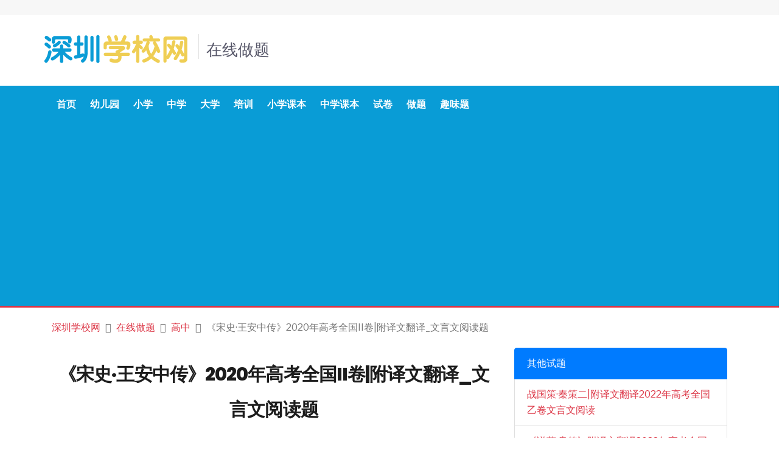

--- FILE ---
content_type: text/html
request_url: https://szxuexiao.com/zuoti/html/1349.html
body_size: 15084
content:

<!DOCTYPE html>
<html lang="zh">
<head>
    <meta charset="gbk">
	<title>《宋史·王安中传》2020年高考全国II卷|附译文翻译_文言文阅读题在线测试（附答案）_高三语文_深圳学校网</title>
	<meta name="keywords" content="《宋史·王安中传》2020年高考全国II卷|附译文翻译_文言文阅读题,答案" />
	<meta name="description" content="《宋史·王安中传》2020年高考全国II卷|附译文翻译_文言文阅读题：王安中字履道，中山阳曲人。进士及第，历秘书省著作郎。政和间，天下争言瑞应，廷臣辄笺表贺，徽宗观所作，称为奇才。他日，特出制诏三题使具草，立就......" />
    <meta http-equiv="X-UA-Compatible" content="IE=edge">
    <meta name="viewport" content="width=device-width, initial-scale=1, shrink-to-fit=no">
	
    <!--Favicon-->
    <link rel="shortcut icon" href="/favicon.ico" type="image/x-icon">
    <link rel="icon" href="/favicon.ico" type="image/x-icon">
    
    <!-- THEME CSS
	================================================== -->
    <!-- Bootstrap -->
    <link rel="stylesheet" href="https://www.szxuexiao.com/plugins/bootstrap/css/bootstrap.min.css">
    <!-- FontAwesome -->
    <link rel="stylesheet" href="https://www.szxuexiao.com/plugins/font-awesome/css/font-awesome.min.css">
    <!-- Slick Carousel -->
    <link rel="stylesheet" href="https://www.szxuexiao.com/plugins/slick-carousel/slick.css">
    <link rel="stylesheet" href="https://www.szxuexiao.com/plugins/slick-carousel/slick-theme.css">
    <!-- manin stylesheet -->
    <link rel="stylesheet" href="https://www.szxuexiao.com/style/new/style-bate221030.css">
    <script async src="https://pagead2.googlesyndication.com/pagead/js/adsbygoogle.js?client=ca-pub-1883379660017456" crossorigin="anonymous"></script>
    <style>
    #exam_content ul, #exam_content li{list-style-type:none; padding-top:8px; padding-left:5px;}
    #exam_content .text{width:50%; border-top:0; border-left:0; border-right:0;}
    .answer_red{color:red;}
    .s_title{font-weight:bold;}
    </style>
</head>
<body>
<header class="header-navigation d-none d-lg-block">
	<div class="top_box"></div>
    <div class="container">
        <div class="row align-items-center">
            <!-- Logo -->
            <div class="logo">
                <a href="/">
                    <img src="https://www.szxuexiao.com/images/logo2015.png">
                </a>
                <span>在线做题</span>
            </div>
            <!-- End Logo -->
        </div>
    </div>
</header>

<div class="main-navbar clearfix" id="main-navbar">
    <div class="container">
        <div class="row">
            <div class="col-lg-12">
                <nav class="navbar navbar-expand-lg site-main-nav navigation">
                      <a class="navbar-brand d-lg-none" href="/">
                        <img src="https://www.szxuexiao.com/images/szxuexiao-keben-footer.png" alt=""> 
                     </a>
  
                  <button class="navbar-toggler" type="button" data-toggle="collapse" data-target="#navbarSupportedContent" aria-controls="navbarSupportedContent" aria-expanded="false" aria-label="Toggle navigation">
                    <span class="fa fa-bars"></span>
                  </button>

                    <div class="collapse navbar-collapse" id="navbarSupportedContent">
                        <ul class="navbar-nav mr-auto">
                           
                            <li class="nav-item">
                                <a class="nav-link" href="/">首页</a>
                            </li>
                            
                            <li class="nav-item">
                                <a class="nav-link" href="/NurserySchool/">幼儿园</a>
                            </li>

                            <li class="nav-item">
                                <a class="nav-link" href="/PrimarySchool/">小学</a>
                            </li>
                            
                            <li class="nav-item">
                                <a class="nav-link" href="/HighSchool/">中学</a>
                            </li>

                            <li class="nav-item">
                                <a class="nav-link" href="/College/">大学</a>
                            </li>
                            
                            <li class="nav-item">
                                <a class="nav-link" href="/Training/">培训</a>
                            </li>
                            
                            <li class="nav-item">
                                <a class="nav-link" href="/Keben/">小学课本</a>
                            </li>
                            
                            <li class="nav-item">
                                <a class="nav-link" href="https://zxkeben.szxuexiao.com/" target="_blank">中学课本</a>
                            </li>
                            
                            <li class="nav-item">
                                <a class="nav-link" href="/Examination/">试卷</a>
                            </li>
                            
                            <li class="nav-item">
                                <a class="nav-link" href="/zuoti/">做题</a>
                            </li>
                            
                            <li class="nav-item">
                                <a class="nav-link" href="/quweiti/">趣味题</a>
                            </li>
                            
                        </ul>
                    </div>
                </nav>
                
            </div>
        </div>
    </div>
</div>

<div class="breadcrumb-wrapper">
    <div class="container">
        <div class="row">
            <div class="col-sm-12">
                <ol class="breadcrumb">
                    <li><a href="/">深圳学校网</a></li>
			  <li><a href="/zuoti/">在线做题</a></li>
			  <li><a href="/zuoti/gaozhong.html" alt="高中">高中</a></li>
			  <li>《宋史·王安中传》2020年高考全国II卷|附译文翻译_文言文阅读题</li>
                </ol>
            </div>
        </div>
    </div>
</div>

<section class="single-block-wrapper">
	<div class="container">
		<div class="row">
			<div class="col-lg-8 col-md-12 col-sm-12 col-xs-12">
				<div class="single-post">
					<div class="post-header mb-5">
	                    		<h1 class="post-title">《宋史·王安中传》2020年高考全国II卷|附译文翻译_文言文阅读题</h1>
	                		</div>
	                <div class="post-body">
	                    <div class="entry-content">
						　城市学校网为您提供《宋史·王安中传》2020年高考全国II卷|附译文翻译_文言文阅读题_高三语文，本试卷满分19分，考试时间20分钟！
	                	<span class="f-red">*试题下面附答案，方便同学们及时观察做题结果！</span><br/>
	                    　  	<span style='vertical-align: middle;'>　　王安中字履道，中山阳曲人。进士及第，历秘书省著作郎。政和间，天下争言瑞应，廷臣辄笺表贺，徽宗观所作，称为奇才。他日，特出制诏三题使具草，立就，上即草后批：“可中书舍人。”未几，自秘书少监除中书舍人，擢御史中丞。</span><span style='vertical-align: middle; text-decoration-line: underline;'>开封逻卒夜迹盗盗脱去民有惊出与卒遇缚以为盗民讼诸府不胜考掠之惨遂诬服安中廉知之按得冤状即出民抵吏罪</span><span style='vertical-align: middle;'>&nbsp;时上方乡神仙之事，蔡京引方士王仔昔以妖术见，朝臣戚里寅缘关通。安中疏请自今招延山林道术之士，当责所属保任；</span><span style='vertical-align: middle; text-decoration-line: underline;'>并言京欺君僣上、蠹国害民数事。上悚然纳之。</span><span style='vertical-align: middle;'>已而再疏京罪，上曰：“本欲即行卿章，以近天宁节，俟过此，当为卿罢京。”京伺知之，大惧，其子攸日夕侍禁中，泣拜恳祈。上为迁安中翰林学士，又迁承旨。宣和元年，拜尚书右丞；三年，为左丞。金人来归燕，谋帅臣，安中请行。王黼赞于上，授庆远军节度使、河北河东燕山府路宣抚使、知燕山府，辽降将郭药师同知府事。</span><span style='vertical-align: middle; text-decoration-line: underline;'>药师跋扈，府事皆专行，安中不能制，第曲意奉之，故药师愈骄。</span><span style='vertical-align: middle;'>靖康初，言者论其缔合王黼、童贯及不几察郭药师叛命，罢为观文殿大学士、提举嵩山崇福宫；又责授朝议大夫、秘书少监、分司南京，随州居住；又贬单州团练副使，象州安置。高宗即位，内徙道州，寻放自便。绍兴初，复左中大夫。子辟章知泉州，迎安中往，未几卒，年五十九。安中为文丰润敏拔，尤工四六之制。徽宗尝宴睿谟殿，命安中赋诗百韵以纪其事。诗成，赏叹不已，令大书于殿屏，凡侍臣皆以副本赐之。其见重如此。</span><br><br><span style='vertical-align: middle;'>（节选自《宋史&#183;王安中传》）</span><br><div><span style='vertical-align: middle;'><br></span></div><div><span style='vertical-align: middle;'><br></span></div><div><span style='vertical-align: middle;'><strong><font color='#38761d'>参考译文</font></strong></span></div><div><span style='vertical-align: middle;'><br></span></div><div><span style='vertical-align: middle;'><div>　　王安中，字履道，中山阳曲人。哲宗元符三年进士。政和年间，天下之人纷纷说有祥瑞出现，朝廷大臣都上表祝贺，徽宗佶看了王安中的笺表之后，（高兴地）称赞他是一个奇才。有一天，徽宗下令出了三个题目让他拟稿，他立刻写完，皇帝（看后）在卷上批道：“他合宜担任中书舍人”。不久，便从秘书少监被任命为中书舍人，后又被提拔为御史中丞。开封府巡逻的士兵夜里追查盗贼，贼人逃脱离去，被惊吓而出来的百姓（恰巧）和士兵相遇，士兵就把他们作为盗贼给捆绑了起来；（被抓的）百姓在官府里争辩，但受不了残酷的拷打，于是承认了被捏造的罪名。王安中查访得知了这件事情，仔细考察后了解了其中的冤情，于是立刻释放了百姓，让那些士兵抵罪。当时皇上向往神仙之事（信奉道教），蔡京推荐了一个擅长道术的道士王仔昔给徽宗，朝臣外戚都攀附他（寅缘：指某种可资凭借攀附的关系）和他勾结（关通：串通）在一起。王安中向皇上进言列数蔡京欺君僭上、祸国殃民的事情。皇上肃敬地接受了他的建议，（王安中）接着又两次上疏陈述蔡京的罪行。皇上说：“我本来就想施行你的建议，（只是）因为天宁节快到了，等到过了这件事，我会为你罢免蔡京的。”蔡京探知了这件事，非常害怕，他的长子蔡攸日夜守在宫中，流着泪恳请祈求皇上开恩。宣和元年，王安中被任命为尚书右丞。金人灭辽，归以燕地，朝廷商量选派一个帅臣（宋代诸路安抚司的长官称帅臣，后泛称统帅、主将）去守卫燕地，王安中请求前去。王黼（fǔ）在皇上面前极力称赞他，于是授予他庆远军节度使、河北河东燕山府路宣抚使、知燕山府等官，和辽国降将郭药师共同主持府事。郭药师（自恃徽宗恩宠有加）飞扬跋扈，为所欲为，王安中不能遏制他，只好曲意逢迎，因此郭药师越发骄纵。当时山后各州尽已失陷，只有平州还被张觉占据。金人进攻燕地，任命张觉为临海军节度使。之后，张觉又背叛了金人，金人攻打他，张觉战败逃（奔，战败逃跑，逃亡）到了燕地。金人索要张觉非常急迫，王安中无奈之下，绞（勒）死了张觉，用箱子装着他的头颅送给了金人。郭药师公开说道：“金人要张觉就把他交给了金人，如果金人索要我郭药师，难道也交出去吗？”王安中非常害怕（郭药师叛变），把他的话上奏给了朝廷，趁机极力请求罢离燕山府。郭药师从此叛离宋朝，金人终因此事（与宋）产生了嫌隙。王安中以上清宝箓宫使兼侍读的身份被朝廷召还，授予他大名府尹兼北京留守司公事一职。靖康初，当时进言的人评论他与王黼、童贯结党而且未能察清郭药师叛变一事，于是王安中被罢免为观文殿大学士，继而被贬为单州团练副使。高宗赵构即位后，往内迁官至道州，不久被流放自行。绍兴初年，官复左中大夫。他的儿子王辟章任泉州知州，迎他去泉州府居住，不久王安中就病死在泉州，时年五十九岁。安中作文章丰润敏拔，尤其擅长四六文体。徽宗曾经在睿谟殿举行宴会，命令安中赋百韵诗以记其事。诗写成后，徽宗欣赏赞叹不已，命令大字书写在殿屏上，凡是侍臣都用副本赏赐之。他就像这样受推重。&#8194;</div><div><br></div></span></div>
						
						<div class="autoa">
						<script async src="https://pagead2.googlesyndication.com/pagead/js/adsbygoogle.js?client=ca-pub-1883379660017456"
 crossorigin="anonymous"></script>
<!-- PC_全站_横向 -->
<ins class="adsbygoogle"
 style="display:block"
 data-ad-client="ca-pub-1883379660017456"
 data-ad-slot="2813799476"
 data-ad-format="auto"
 data-full-width-responsive="true"></ins>
<script>
 (adsbygoogle = window.adsbygoogle || []).push({});
</script>
					</div>
					
					<div id="exam_content">
	                		<ul>
	                			
	                				<li class="s_title">1．下列对文中画波浪线部分的断句，正确的一项是 (本题分数：3分)</li>
	                				
	                						<li class="answer_radio"><input type="radio" name="answer_1" class="radio" autocomplete="off" value="A" /> A：开封逻卒夜迹盗/盗脱去/民有惊出与卒遇/缚以为盗/民讼诸府/不胜考掠之惨/遂诬服/安中廉知之/按得冤状/即出民/抵吏罪/</li>
	                				
	                						<li class="answer_radio"><input type="radio" name="answer_1" class="radio" autocomplete="off" value="B" /> B：开封逻卒夜迹盗/盗脱去/民有惊出与卒遇/缚以为盗/民讼诸府不胜/考掠之惨/遂诬服/安中廉知之/按得冤状/即出民/抵吏罪/</li>
	                				
	                						<li class="answer_radio"><input type="radio" name="answer_1" class="radio" autocomplete="off" value="C" /> C：开封逻卒夜迹盗/盗脱去/民有惊出与卒遇/缚以为盗/民讼诸府/不胜考掠之惨/遂诬服/安中廉知之/按得冤状/即出民抵吏罪/</li>
	                				
	                						<li class="answer_radio"><input type="radio" name="answer_1" class="radio" autocomplete="off" value="D" /> D：开封逻卒夜迹盗/盗脱去/民有惊出与卒遇/缚以为盗/民讼诸府不胜/考掠之惨/遂诬服/安中廉知之/按得冤状/即出民抵吏罪/</li>
	                				<li class='answer_red'>答案为：A</li>
	                				<li class="s_title">2．下列对文中加点词语的相关内容的解说，不正确的一项是 (本题分数：3分)</li>
	                				
	                						<li class="answer_radio"><input type="radio" name="answer_2" class="radio" autocomplete="off" value="A" /> A：方士，又称方术士，指中国古代好讲神仙方术、从事巫祝术数活动的人。</li>
	                				
	                						<li class="answer_radio"><input type="radio" name="answer_2" class="radio" autocomplete="off" value="B" /> B：保任，意思是担保或担保者，文中特指因向朝廷推荐人才而负担保责任。</li>
	                				
	                						<li class="answer_radio"><input type="radio" name="answer_2" class="radio" autocomplete="off" value="C" /> C：禁中，又称禁内，指皇室宗族所居之处，因所居宫室严禁随便进出得名。</li>
	                				
	                						<li class="answer_radio"><input type="radio" name="answer_2" class="radio" autocomplete="off" value="D" /> D：四六之制，即骈文，因在发展中逐渐成为相对整齐的四六句式而由此称。</li>
	                				<li class='answer_red'>答案为：C</li>
	                				<li class="s_title">3．下列对原文有关内容的概括和分析，不正确的一项是 (本题分数：3分)</li>
	                				
	                						<li class="answer_radio"><input type="radio" name="answer_3" class="radio" autocomplete="off" value="A" /> A：王安中进士出身，具有敏捷才思。他随众向朝廷表贺瑞应，徽宗称他为奇才，又出题专门考查，随即任命他为中书舍人，不久又擢升为御史中丞。</li>
	                				
	                						<li class="answer_radio"><input type="radio" name="answer_3" class="radio" autocomplete="off" value="B" /> B：王安中弹劾蔡京，得到皇上采纳。蔡京投皇上所好，引荐道术之士，扰乱朝廷，他陈奏蔡京之罪，要求惩治，蔡京恐惧，其子蔡攸也哭请皇上宽恕。</li>
	                				
	                						<li class="answer_radio"><input type="radio" name="answer_3" class="radio" autocomplete="off" value="C" /> C：王安中外放任职，仕途屡遭坎坷。金人前来归顺，他自请燕山府任职，与辽降将郭药师共事；靖康初，因此前的行事备受指责，仕途随之沉浮不定。</li>
	                				
	                						<li class="answer_radio"><input type="radio" name="answer_3" class="radio" autocomplete="off" value="D" /> D：王安中诗文兼擅。受到皇上器重。他极有文采，为文厚实脱俗，曾受命赋诗百韵以纪盛宴，徽宗高度赞扬，下令书于大殿屏风，将副本赐给侍臣。</li>
	                				<li class='answer_red'>答案为：C</li>
	                				<li class="s_title">4．把文中画横线的句子翻译成现代汉语。<br/>（1）并言京欺君僣上、蠹国害民数事。上悚然纳之。 (本题分数：5分)</li>
	                				
	                					<li class="answer"><b>请填写答案： (请在横线上填写答案)</b><input type="text" class="text" name="answer_4" maxlength="500" autocomplete="off" /></li>
	                				<li class='answer_red'>参考答案为：<br/>同时上奏蔡京欺君犯上、祸国殃民等事。皇上惊恐，采纳了进言。<br/></li>
	                				<li class="s_title">（2）药师跋扈，府事皆专行，安中不能制，第曲意奉之，故药师愈骄。 (本题分数：5分)</li>
	                				
	                					<li class="answer"><b>请填写答案： (请在横线上填写答案)</b><input type="text" class="text" name="answer_5" maxlength="500" autocomplete="off" /></li>
	                				<li class='answer_red'>参考答案为：<br/>药师蛮横暴戾，对府中事务独断独行，王安中无力控制，只是违心顺从他，所以药师更为骄横。<br/></li>
	                		</ul>
	                		</div>
					
	                    </div>
	                </div>
	            </div>
				
                <nav class="post-navigation clearfix">
			
			<div class="previous-post">
                        <a href="/zuoti/html/1350.html" title="《古文观止》_2020年高考全国III卷现代文阅读题">
                            <h6 class="text-uppercase">下一篇</h6>
                            <h3>
                                《古文观止》_2020年高考全国III卷现代文阅读题
                            </h3>
                        </a>
                    </div>
			
			<div class="next-post">
	                <a href="/zuoti/html/1348.html" title="巫鸿《实物的回归：美术的“历史物质性”》_2020年高考全国II卷现代文阅读题">
	                    <h6 class="text-uppercase">上一篇</h6>
	                    <h3>
	                    巫鸿《实物的回归：美术的“历史物质性”》_2020年高考全国II卷现代文阅读题
	                    </h3>
	                </a>
	            </div>
			
		            
				</nav>
				
				<div class="list-group" style="margin-bottom:10px;">
					<div class="list-group-item active">
						<span class="glyphicon glyphicon-book"></span> 相关试题
					</div>
					
						<li class="list-group-item"><a href="/zuoti/html/1434.html" title="战国策·秦策二|附译文翻译2022年高考全国乙卷文言文阅读">战国策·秦策二|附译文翻译2022年高考全国乙卷文言文阅读</a> 【考试时间：20分钟，满分：19分】</li>
					
						<li class="list-group-item"><a href="/zuoti/html/1432.html" title="《说苑·贵德》附译文翻译2022年高考全国乙卷文言文阅读">《说苑·贵德》附译文翻译2022年高考全国乙卷文言文阅读</a> 【考试时间：20分钟，满分：19分】</li>
					
						<li class="list-group-item"><a href="/zuoti/html/1429.html" title="《战国策·魏策三》_2022年高考I卷|附译文翻译文言文阅读题">《战国策·魏策三》_2022年高考I卷|附译文翻译文言文阅读题</a> 【考试时间：20分钟，满分：20分】</li>
					
						<li class="list-group-item"><a href="/zuoti/html/1415.html" title="《新五代史·冯道传》|附译文翻译_文言文阅读题">《新五代史·冯道传》|附译文翻译_文言文阅读题</a> 【考试时间：20分钟，满分：17分】</li>
					
						<li class="list-group-item"><a href="/zuoti/html/1411.html" title="《庄子》文言文阅读题|附译文翻译(2021年中考黑龙江大庆市)">《庄子》文言文阅读题|附译文翻译(2021年中考黑龙江大庆市)</a> 【考试时间：20分钟，满分：14分】</li>
					
						<li class="list-group-item"><a href="/zuoti/html/1367.html" title="《戴胄忠·通鉴纪事本末·贞观君臣论治》2021年高考全国乙卷|附译文翻译文言文阅读题">《戴胄忠·通鉴纪事本末·贞观君臣论治》2021年高考全国乙卷|附译文翻译文言文阅读题</a> 【考试时间：20分钟，满分：19分】</li>
					
						<li class="list-group-item"><a href="/zuoti/html/1365.html" title="《唐高祖·通鉴纪事本末·贞观君臣论治》2021年高考全国I卷|附译文翻译文言文阅读题">《唐高祖·通鉴纪事本末·贞观君臣论治》2021年高考全国I卷|附译文翻译文言文阅读题</a> 【考试时间：20分钟，满分：20分】</li>
					
						<li class="list-group-item"><a href="/zuoti/html/1360.html" title="皇甫百泉《三州集》序|附译文翻译_文言文阅读题">皇甫百泉《三州集》序|附译文翻译_文言文阅读题</a> 【考试时间：20分钟，满分：20分】</li>
					
						<li class="list-group-item"><a href="/zuoti/html/1354.html" title="《宋史·崔与之》附译文翻译_文言文阅读题">《宋史·崔与之》附译文翻译_文言文阅读题</a> 【考试时间：20分钟，满分：19分】</li>
					
						<li class="list-group-item"><a href="/zuoti/html/1352.html" title="《上曾子固龙图书·张耒集》2020年高考浙江卷|附译文翻译_文言文阅读题">《上曾子固龙图书·张耒集》2020年高考浙江卷|附译文翻译_文言文阅读题</a> 【考试时间：20分钟，满分：20分】</li>
					
						<li class="list-group-item"><a href="/zuoti/html/1351.html" title="《晋书·王彪之传》2020年高考全国III卷|附译文翻译_文言文阅读题">《晋书·王彪之传》2020年高考全国III卷|附译文翻译_文言文阅读题</a> 【考试时间：20分钟，满分：19分】</li>
					
						<li class="list-group-item"><a href="/zuoti/html/1347.html" title="《宋史·苏轼传》2020年高考全国I卷|附译文翻译_文言文阅读题">《宋史·苏轼传》2020年高考全国I卷|附译文翻译_文言文阅读题</a> 【考试时间：20分钟，满分：19分】</li>
					
						<li class="list-group-item"><a href="/zuoti/html/1345.html" title="《元史·胡长孺传》|附译文翻译_文言文阅读题">《元史·胡长孺传》|附译文翻译_文言文阅读题</a> 【考试时间：20分钟，满分：19分】</li>
					
						<li class="list-group-item"><a href="/zuoti/html/1343.html" title="《宋史·侯益传》皖南八校联考题|附译文翻译_文言文阅读题">《宋史·侯益传》皖南八校联考题|附译文翻译_文言文阅读题</a> 【考试时间：20分钟，满分：19分】</li>
					
						<li class="list-group-item"><a href="/zuoti/html/1340.html" title="《灵壁张氏园亭记·苏轼》|附译文翻译_文言文阅读题">《灵壁张氏园亭记·苏轼》|附译文翻译_文言文阅读题</a> 【考试时间：20分钟，满分：21分】</li>
					
						<li class="list-group-item"><a href="/zuoti/html/1339.html" title="《黄宗羲·周云渊先生传》|附译文翻译_文言文阅读题">《黄宗羲·周云渊先生传》|附译文翻译_文言文阅读题</a> 【考试时间：20分钟，满分：16分】</li>
					
						<li class="list-group-item"><a href="/zuoti/html/1336.html" title="《后汉书·郑玄传》|附译文翻译_文言文阅读题">《后汉书·郑玄传》|附译文翻译_文言文阅读题</a> 【考试时间：20分钟，满分：19分】</li>
					
						<li class="list-group-item"><a href="/zuoti/html/1333.html" title="《史记·孙子吴起列传》|附译文翻译_2019年高考全国III卷文言文阅读题">《史记·孙子吴起列传》|附译文翻译_2019年高考全国III卷文言文阅读题</a> 【考试时间：20分钟，满分：19分】</li>
					
						<li class="list-group-item"><a href="/zuoti/html/1332.html" title="《史记·屈原贾生列传》|附译文翻译_2019年高考全国I卷文言文阅读题">《史记·屈原贾生列传》|附译文翻译_2019年高考全国I卷文言文阅读题</a> 【考试时间：20分钟，满分：19分】</li>
					
						<li class="list-group-item"><a href="/zuoti/html/1329.html" title="《北齐书·斛律光传》|附译文翻译_文言文阅读题">《北齐书·斛律光传》|附译文翻译_文言文阅读题</a> 【考试时间：20分钟，满分：19分】</li>
					
						<li class="list-group-item"><a href="/zuoti/html/1327.html" title="《明史·黄福传》附译文翻译_文言文阅读题">《明史·黄福传》附译文翻译_文言文阅读题</a> 【考试时间：20分钟，满分：19分】</li>
					
						<li class="list-group-item"><a href="/zuoti/html/1324.html" title="《明史·杨守谦传》附译文翻译_文言文阅读题">《明史·杨守谦传》附译文翻译_文言文阅读题</a> 【考试时间：20分钟，满分：22分】</li>
					
						<li class="list-group-item"><a href="/zuoti/html/1322.html" title="《南史·孔范传》|附译文翻译_文言文阅读题">《南史·孔范传》|附译文翻译_文言文阅读题</a> 【考试时间：20分钟，满分：19分】</li>
					
						<li class="list-group-item"><a href="/zuoti/html/1321.html" title="《曾巩·抚州颜鲁公祠堂记》|附译文翻译_文言文阅读题">《曾巩·抚州颜鲁公祠堂记》|附译文翻译_文言文阅读题</a> 【考试时间：20分钟，满分：16分】</li>
					
						<li class="list-group-item"><a href="/zuoti/html/1320.html" title="《北史﹒乐运传》|附译文翻译_文言文阅读题">《北史﹒乐运传》|附译文翻译_文言文阅读题</a> 【考试时间：20分钟，满分：19分】</li>
					
						<li class="list-group-item"><a href="/zuoti/html/1318.html" title="《宋史·宗泽传》|附译文翻译_文言文阅读题">《宋史·宗泽传》|附译文翻译_文言文阅读题</a> 【考试时间：20分钟，满分：19分】</li>
					
						<li class="list-group-item"><a href="/zuoti/html/1317.html" title="《宋史·药元福》|附译文翻译_文言文阅读题">《宋史·药元福》|附译文翻译_文言文阅读题</a> 【考试时间：20分钟，满分：19分】</li>
					
						<li class="list-group-item"><a href="/zuoti/html/1315.html" title="《旧唐书·王忠嗣传》|附译文翻译_文言文阅读题">《旧唐书·王忠嗣传》|附译文翻译_文言文阅读题</a> 【考试时间：20分钟，满分：19分】</li>
					
						<li class="list-group-item"><a href="/zuoti/html/1314.html" title="《言兵事疏·晁错》|附译文翻译_文言文阅读题">《言兵事疏·晁错》|附译文翻译_文言文阅读题</a> 【考试时间：20分钟，满分：19分】</li>
					
						<li class="list-group-item"><a href="/zuoti/html/1313.html" title="《明史·杨最》|附译文翻译_文言文阅读题">《明史·杨最》|附译文翻译_文言文阅读题</a> 【考试时间：20分钟，满分：19分】</li>
					
						<li class="list-group-item"><a href="/zuoti/html/1312.html" title="《周书﹒独孤信》|附译文翻译_文言文阅读题">《周书﹒独孤信》|附译文翻译_文言文阅读题</a> 【考试时间：20分钟，满分：19分】</li>
					
						<li class="list-group-item"><a href="/zuoti/html/1310.html" title="《北史﹒郎基传》|附译文翻译_文言文阅读题">《北史﹒郎基传》|附译文翻译_文言文阅读题</a> 【考试时间：20分钟，满分：19分】</li>
					
						<li class="list-group-item"><a href="/zuoti/html/1308.html" title="《复程子芳·金声》|附译文翻译_文言文阅读题">《复程子芳·金声》|附译文翻译_文言文阅读题</a> 【考试时间：20分钟，满分：18分】</li>
					
						<li class="list-group-item"><a href="/zuoti/html/1306.html" title="《重到沭阳图记·袁枚》|附译文翻译_2018年高考全国江苏卷文言文阅读题">《重到沭阳图记·袁枚》|附译文翻译_2018年高考全国江苏卷文言文阅读题</a> 【考试时间：20分钟，满分：18分】</li>
					
						<li class="list-group-item"><a href="/zuoti/html/1305.html" title="《宋史·范纯礼传》|附译文翻译_2018年高考全国III卷文言文阅读题">《宋史·范纯礼传》|附译文翻译_2018年高考全国III卷文言文阅读题</a> 【考试时间：20分钟，满分：19分】</li>
					
						<li class="list-group-item"><a href="/zuoti/html/1304.html" title="《后汉书·王涣传》|附译文翻译_2018年高考全国II卷文言文阅读题">《后汉书·王涣传》|附译文翻译_2018年高考全国II卷文言文阅读题</a> 【考试时间：20分钟，满分：19分】</li>
					
						<li class="list-group-item"><a href="/zuoti/html/1302.html" title="《晋书·鲁芝传》|附译文翻译_2018年高考全国I卷文言文阅读题">《晋书·鲁芝传》|附译文翻译_2018年高考全国I卷文言文阅读题</a> 【考试时间：20分钟，满分：19分】</li>
					
						<li class="list-group-item"><a href="/zuoti/html/1298.html" title="《南史&#8226;齐书&#8226;王敬则传》|附译文翻译_文言文阅读题">《南史&#8226;齐书&#8226;王敬则传》|附译文翻译_文言文阅读题</a> 【考试时间：20分钟，满分：19分】</li>
					
						<li class="list-group-item"><a href="/zuoti/html/1295.html" title="《元史·张孔孙》|附译文翻译_文言文阅读题">《元史·张孔孙》|附译文翻译_文言文阅读题</a> 【考试时间：20分钟，满分：19分】</li>
					
						<li class="list-group-item"><a href="/zuoti/html/1293.html" title="《明史·郭宗皋传》|附译文翻译_文言文阅读题">《明史·郭宗皋传》|附译文翻译_文言文阅读题</a> 【考试时间：20分钟，满分：19分】</li>
					
						<li class="list-group-item"><a href="/zuoti/html/1291.html" title="《宋史·贾逵传》|附译文翻译_文言文阅读题">《宋史·贾逵传》|附译文翻译_文言文阅读题</a> 【考试时间：20分钟，满分：19分】</li>
					
						<li class="list-group-item"><a href="/zuoti/html/1289.html" title="《旧唐书·卢简辞传》|附译文翻译_文言文阅读题">《旧唐书·卢简辞传》|附译文翻译_文言文阅读题</a> 【考试时间：20分钟，满分：19分】</li>
					
						<li class="list-group-item"><a href="/zuoti/html/1286.html" title="《新唐书·李多祚》|附译文翻译_文言文阅读题">《新唐书·李多祚》|附译文翻译_文言文阅读题</a> 【考试时间：20分钟，满分：19分】</li>
					
						<li class="list-group-item"><a href="/zuoti/html/1284.html" title="《清史&#8226;缪燧传》|附译文翻译_文言文阅读题">《清史&#8226;缪燧传》|附译文翻译_文言文阅读题</a> 【考试时间：20分钟，满分：19分】</li>
					
						<li class="list-group-item"><a href="/zuoti/html/1282.html" title="《明史·朱国祚传》|附译文翻译_文言文阅读题">《明史·朱国祚传》|附译文翻译_文言文阅读题</a> 【考试时间：20分钟，满分：19分】</li>
					
						<li class="list-group-item"><a href="/zuoti/html/1280.html" title="《旧唐书·孙逖传》|附译文翻译_文言文阅读题">《旧唐书·孙逖传》|附译文翻译_文言文阅读题</a> 【考试时间：20分钟，满分：19分】</li>
					
						<li class="list-group-item"><a href="/zuoti/html/1278.html" title="《宋史·陈咸传》|附译文翻译_文言文阅读题">《宋史·陈咸传》|附译文翻译_文言文阅读题</a> 【考试时间：20分钟，满分：19分】</li>
					
						<li class="list-group-item"><a href="/zuoti/html/1276.html" title="《宋史·张克戬传》|附译文翻译_文言文阅读题">《宋史·张克戬传》|附译文翻译_文言文阅读题</a> 【考试时间：20分钟，满分：19分】</li>
					
						<li class="list-group-item"><a href="/zuoti/html/1275.html" title="《后汉书·鲍昱传》|附译文翻译_文言文阅读题">《后汉书·鲍昱传》|附译文翻译_文言文阅读题</a> 【考试时间：30分钟，满分：23分】</li>
					
						<li class="list-group-item"><a href="/zuoti/html/1273.html" title="《明史·刘荣传》|附译文翻译_文言文阅读题">《明史·刘荣传》|附译文翻译_文言文阅读题</a> 【考试时间：20分钟，满分：19分】</li>
					
				</div>
				
				<div class="autoa">
					<script async src="https://pagead2.googlesyndication.com/pagead/js/adsbygoogle.js?client=ca-pub-1883379660017456"
	crossorigin="anonymous"></script>
	<!-- PC_全站_横向 -->
	<ins class="adsbygoogle"
	style="display:block"
	data-ad-client="ca-pub-1883379660017456"
	data-ad-slot="2813799476"
	data-ad-format="auto"
	data-full-width-responsive="true"></ins>
	<script>
	(adsbygoogle = window.adsbygoogle || []).push({});
	</script>
				</div>
				
			</div>
			
			<div class="col-lg-4 col-md-4 col-sm-12 col-xs-12">
				<div class="list-group">
					<div class="list-group-item active">
						 其他试题
					</div>
					
						<a class="list-group-item" href="/zuoti/html/1434.html" title="战国策·秦策二|附译文翻译2022年高考全国乙卷文言文阅读">战国策·秦策二|附译文翻译2022年高考全国乙卷文言文阅读</a>
					
						<a class="list-group-item" href="/zuoti/html/1432.html" title="《说苑·贵德》附译文翻译2022年高考全国乙卷文言文阅读">《说苑·贵德》附译文翻译2022年高考全国乙卷文言文阅读</a>
					
						<a class="list-group-item" href="/zuoti/html/1429.html" title="《战国策·魏策三》_2022年高考I卷|附译文翻译文言文阅读题">《战国策·魏策三》_2022年高考I卷|附译文翻译文言文阅读题</a>
					
						<a class="list-group-item" href="/zuoti/html/1415.html" title="《新五代史·冯道传》|附译文翻译_文言文阅读题">《新五代史·冯道传》|附译文翻译_文言文阅读题</a>
					
						<a class="list-group-item" href="/zuoti/html/1411.html" title="《庄子》文言文阅读题|附译文翻译(2021年中考黑龙江大庆市)">《庄子》文言文阅读题|附译文翻译(2021年中考黑龙江大庆市)</a>
					
						<a class="list-group-item" href="/zuoti/html/1367.html" title="《戴胄忠·通鉴纪事本末·贞观君臣论治》2021年高考全国乙卷|附译文翻译文言文阅读题">《戴胄忠·通鉴纪事本末·贞观君臣论治》2021年高考全国乙卷|附译文翻译文言文阅读题</a>
					
						<a class="list-group-item" href="/zuoti/html/1365.html" title="《唐高祖·通鉴纪事本末·贞观君臣论治》2021年高考全国I卷|附译文翻译文言文阅读题">《唐高祖·通鉴纪事本末·贞观君臣论治》2021年高考全国I卷|附译文翻译文言文阅读题</a>
					
						<a class="list-group-item" href="/zuoti/html/1360.html" title="皇甫百泉《三州集》序|附译文翻译_文言文阅读题">皇甫百泉《三州集》序|附译文翻译_文言文阅读题</a>
					
						<a class="list-group-item" href="/zuoti/html/1354.html" title="《宋史·崔与之》附译文翻译_文言文阅读题">《宋史·崔与之》附译文翻译_文言文阅读题</a>
					
						<a class="list-group-item" href="/zuoti/html/1352.html" title="《上曾子固龙图书·张耒集》2020年高考浙江卷|附译文翻译_文言文阅读题">《上曾子固龙图书·张耒集》2020年高考浙江卷|附译文翻译_文言文阅读题</a>
					
						<a class="list-group-item" href="/zuoti/html/1351.html" title="《晋书·王彪之传》2020年高考全国III卷|附译文翻译_文言文阅读题">《晋书·王彪之传》2020年高考全国III卷|附译文翻译_文言文阅读题</a>
					
						<a class="list-group-item" href="/zuoti/html/1347.html" title="《宋史·苏轼传》2020年高考全国I卷|附译文翻译_文言文阅读题">《宋史·苏轼传》2020年高考全国I卷|附译文翻译_文言文阅读题</a>
					
						<a class="list-group-item" href="/zuoti/html/1345.html" title="《元史·胡长孺传》|附译文翻译_文言文阅读题">《元史·胡长孺传》|附译文翻译_文言文阅读题</a>
					
						<a class="list-group-item" href="/zuoti/html/1343.html" title="《宋史·侯益传》皖南八校联考题|附译文翻译_文言文阅读题">《宋史·侯益传》皖南八校联考题|附译文翻译_文言文阅读题</a>
					
						<a class="list-group-item" href="/zuoti/html/1340.html" title="《灵壁张氏园亭记·苏轼》|附译文翻译_文言文阅读题">《灵壁张氏园亭记·苏轼》|附译文翻译_文言文阅读题</a>
					
						<a class="list-group-item" href="/zuoti/html/1339.html" title="《黄宗羲·周云渊先生传》|附译文翻译_文言文阅读题">《黄宗羲·周云渊先生传》|附译文翻译_文言文阅读题</a>
					
						<a class="list-group-item" href="/zuoti/html/1336.html" title="《后汉书·郑玄传》|附译文翻译_文言文阅读题">《后汉书·郑玄传》|附译文翻译_文言文阅读题</a>
					
						<a class="list-group-item" href="/zuoti/html/1333.html" title="《史记·孙子吴起列传》|附译文翻译_2019年高考全国III卷文言文阅读题">《史记·孙子吴起列传》|附译文翻译_2019年高考全国III卷文言文阅读题</a>
					
						<a class="list-group-item" href="/zuoti/html/1332.html" title="《史记·屈原贾生列传》|附译文翻译_2019年高考全国I卷文言文阅读题">《史记·屈原贾生列传》|附译文翻译_2019年高考全国I卷文言文阅读题</a>
					
						<a class="list-group-item" href="/zuoti/html/1329.html" title="《北齐书·斛律光传》|附译文翻译_文言文阅读题">《北齐书·斛律光传》|附译文翻译_文言文阅读题</a>
					
						<a class="list-group-item" href="/zuoti/html/1327.html" title="《明史·黄福传》附译文翻译_文言文阅读题">《明史·黄福传》附译文翻译_文言文阅读题</a>
					
						<a class="list-group-item" href="/zuoti/html/1324.html" title="《明史·杨守谦传》附译文翻译_文言文阅读题">《明史·杨守谦传》附译文翻译_文言文阅读题</a>
					
						<a class="list-group-item" href="/zuoti/html/1322.html" title="《南史·孔范传》|附译文翻译_文言文阅读题">《南史·孔范传》|附译文翻译_文言文阅读题</a>
					
						<a class="list-group-item" href="/zuoti/html/1321.html" title="《曾巩·抚州颜鲁公祠堂记》|附译文翻译_文言文阅读题">《曾巩·抚州颜鲁公祠堂记》|附译文翻译_文言文阅读题</a>
					
						<a class="list-group-item" href="/zuoti/html/1320.html" title="《北史﹒乐运传》|附译文翻译_文言文阅读题">《北史﹒乐运传》|附译文翻译_文言文阅读题</a>
					
						<a class="list-group-item" href="/zuoti/html/1318.html" title="《宋史·宗泽传》|附译文翻译_文言文阅读题">《宋史·宗泽传》|附译文翻译_文言文阅读题</a>
					
						<a class="list-group-item" href="/zuoti/html/1317.html" title="《宋史·药元福》|附译文翻译_文言文阅读题">《宋史·药元福》|附译文翻译_文言文阅读题</a>
					
						<a class="list-group-item" href="/zuoti/html/1315.html" title="《旧唐书·王忠嗣传》|附译文翻译_文言文阅读题">《旧唐书·王忠嗣传》|附译文翻译_文言文阅读题</a>
					
						<a class="list-group-item" href="/zuoti/html/1314.html" title="《言兵事疏·晁错》|附译文翻译_文言文阅读题">《言兵事疏·晁错》|附译文翻译_文言文阅读题</a>
					
						<a class="list-group-item" href="/zuoti/html/1313.html" title="《明史·杨最》|附译文翻译_文言文阅读题">《明史·杨最》|附译文翻译_文言文阅读题</a>
					
						<a class="list-group-item" href="/zuoti/html/1312.html" title="《周书﹒独孤信》|附译文翻译_文言文阅读题">《周书﹒独孤信》|附译文翻译_文言文阅读题</a>
					
						<a class="list-group-item" href="/zuoti/html/1310.html" title="《北史﹒郎基传》|附译文翻译_文言文阅读题">《北史﹒郎基传》|附译文翻译_文言文阅读题</a>
					
						<a class="list-group-item" href="/zuoti/html/1308.html" title="《复程子芳·金声》|附译文翻译_文言文阅读题">《复程子芳·金声》|附译文翻译_文言文阅读题</a>
					
						<a class="list-group-item" href="/zuoti/html/1306.html" title="《重到沭阳图记·袁枚》|附译文翻译_2018年高考全国江苏卷文言文阅读题">《重到沭阳图记·袁枚》|附译文翻译_2018年高考全国江苏卷文言文阅读题</a>
					
						<a class="list-group-item" href="/zuoti/html/1305.html" title="《宋史·范纯礼传》|附译文翻译_2018年高考全国III卷文言文阅读题">《宋史·范纯礼传》|附译文翻译_2018年高考全国III卷文言文阅读题</a>
					
						<a class="list-group-item" href="/zuoti/html/1304.html" title="《后汉书·王涣传》|附译文翻译_2018年高考全国II卷文言文阅读题">《后汉书·王涣传》|附译文翻译_2018年高考全国II卷文言文阅读题</a>
					
						<a class="list-group-item" href="/zuoti/html/1302.html" title="《晋书·鲁芝传》|附译文翻译_2018年高考全国I卷文言文阅读题">《晋书·鲁芝传》|附译文翻译_2018年高考全国I卷文言文阅读题</a>
					
						<a class="list-group-item" href="/zuoti/html/1298.html" title="《南史&#8226;齐书&#8226;王敬则传》|附译文翻译_文言文阅读题">《南史&#8226;齐书&#8226;王敬则传》|附译文翻译_文言文阅读题</a>
					
						<a class="list-group-item" href="/zuoti/html/1295.html" title="《元史·张孔孙》|附译文翻译_文言文阅读题">《元史·张孔孙》|附译文翻译_文言文阅读题</a>
					
						<a class="list-group-item" href="/zuoti/html/1293.html" title="《明史·郭宗皋传》|附译文翻译_文言文阅读题">《明史·郭宗皋传》|附译文翻译_文言文阅读题</a>
					
						<a class="list-group-item" href="/zuoti/html/1291.html" title="《宋史·贾逵传》|附译文翻译_文言文阅读题">《宋史·贾逵传》|附译文翻译_文言文阅读题</a>
					
						<a class="list-group-item" href="/zuoti/html/1289.html" title="《旧唐书·卢简辞传》|附译文翻译_文言文阅读题">《旧唐书·卢简辞传》|附译文翻译_文言文阅读题</a>
					
						<a class="list-group-item" href="/zuoti/html/1286.html" title="《新唐书·李多祚》|附译文翻译_文言文阅读题">《新唐书·李多祚》|附译文翻译_文言文阅读题</a>
					
						<a class="list-group-item" href="/zuoti/html/1284.html" title="《清史&#8226;缪燧传》|附译文翻译_文言文阅读题">《清史&#8226;缪燧传》|附译文翻译_文言文阅读题</a>
					
						<a class="list-group-item" href="/zuoti/html/1282.html" title="《明史·朱国祚传》|附译文翻译_文言文阅读题">《明史·朱国祚传》|附译文翻译_文言文阅读题</a>
					
						<a class="list-group-item" href="/zuoti/html/1280.html" title="《旧唐书·孙逖传》|附译文翻译_文言文阅读题">《旧唐书·孙逖传》|附译文翻译_文言文阅读题</a>
					
						<a class="list-group-item" href="/zuoti/html/1278.html" title="《宋史·陈咸传》|附译文翻译_文言文阅读题">《宋史·陈咸传》|附译文翻译_文言文阅读题</a>
					
						<a class="list-group-item" href="/zuoti/html/1276.html" title="《宋史·张克戬传》|附译文翻译_文言文阅读题">《宋史·张克戬传》|附译文翻译_文言文阅读题</a>
					
						<a class="list-group-item" href="/zuoti/html/1275.html" title="《后汉书·鲍昱传》|附译文翻译_文言文阅读题">《后汉书·鲍昱传》|附译文翻译_文言文阅读题</a>
					
						<a class="list-group-item" href="/zuoti/html/1273.html" title="《明史·刘荣传》|附译文翻译_文言文阅读题">《明史·刘荣传》|附译文翻译_文言文阅读题</a>
					
				</div>
				
				<div class="autoa">
					<script async src="https://pagead2.googlesyndication.com/pagead/js/adsbygoogle.js?client=ca-pub-1883379660017456"
	 crossorigin="anonymous"></script>
					<!-- 中学课本内容页改版_纵板 -->
					<ins class="adsbygoogle"
					     style="display:block"
					     data-ad-client="ca-pub-1883379660017456"
					     data-ad-slot="6313077273"
					     data-ad-format="auto"
					     data-full-width-responsive="true"></ins>
					<script>
					     (adsbygoogle = window.adsbygoogle || []).push({});
					</script>
				</div>
				
			</div>
		</div>
</section>

<footer id="pc-footer">
	<div class="card bg-primary" style="width:100%;">
	  <div class="card-body">
	    <p class="card-text text-white">
	    	<a class="panel-a" href="/about/about.shtml">关于我们</a>  |  
			<a class="panel-a" href="/about/market.shtml">市场合作</a>  |  
			<a class="panel-a" href="mailto:szxuexiao@qq.com">建议反馈</a>  |  	
			<a class="panel-a" href="/about/sitemap.shtml">站点地图</a>  |  
			<a class="panel-a" href="/about/contact.shtml">联系我们</a>  |  
			<a class="panel-a" href="/about/disclaimer.shtml">免责声明</a>
			
			<span style="float:right;">城市学校网站 &copy; 2010-今 备案号：<a class="panel-a" href="//beian.miit.gov.cn" rel="nofollow" target="_blank">粤ICP备10219117号-1.</a></span>
	    </p>
	  </div>
	  <div class="card-footer bg-light border-dark">
	  	<a href="/NurserySchool/">深圳幼儿园</a> | 
		<a href="/defaultSchool/">深圳小学</a> | 
		<a href="/HighSchool/">深圳中学</a> | 
		<a href="/College/">深圳大学</a> | 
		<a href="/Training/">深圳培训</a> | 
		<a href="/news/">新闻</a> | 
		<a href="/question/">问题</a> | 
		<a href="/keben/">小学课本</a> | 
		<a href="//zxkeben.szxuexiao.com/" target="_blank">中学课本</a> | 
		<a href="/zuoti/">在线做题</a> | 
		<a href="/Examination/">试卷</a>
	  </div>
	</div>
	
	<div style="margin:0 auto; width:100%; margin-top:10px; text-align:center; padding-bottom:10px;">
		<p>
		<span style="color:#999999;display:block;margin-bottom:5px;">技术支持:www.szxuexiao.com  最佳浏览分辨率：1024*768、IE6以上</span>
		<span style="color:#999999;display:block;">声明:本站尊重并保护知识产权，根据《信息网络传播权保护条例》，如果我们转载或引用的作品侵犯了您的权利,请在一个月内通知我们，我们会及时删除!</span>
		<a href="javascript:void(0);"><img src="/images/erweima.png" width="58" height="58" border="0"></a>
		<a href="javascript:void(0);"><img src="/images/a2.gif" border="0" /></a>
		<a href="javascript:void(0);"><img src="/images/a4.gif" border="0" /></a>
		<a href="javascript:void(0);"><img src="/images/a3.gif" border="0" /></a>
		<a href="javascript:void(0);"><img src="/images/0207b83e-e993-4ee2-9a72-d89969f6ae18.gif" style="border:0px;" /></a>
		<a href="javascript:void(0);"><img src="/images/szgongan.gif" width="60" height="80" border="0" /></a>
		<a href="javascript:void(0);"><img src="/images/walogo.gif" width="35" height="46" border="0"></a>
		</p>
	</div>
</footer>

<footer class="footer footer-main ">
    <div class="container">
        <div class="row justify-content-center">
            <div class="col-md-8 col-sm-12 col-lg-6 text-center">
                <a href="/"><img src="https://www.szxuexiao.com/images/szxuexiao-footer.png" alt="" class="img-fluid"></a>
                <p class="mt-4">技术支持:<a href="https://www.szxuexiao.com/" target="_blank">www.szxuexiao.com</a> 最佳浏览分辨率：1024*768以上</p>
                <p class="mt-4">声明:本站尊重并保护知识产权，根据《信息网络传播权保护条例》，如我们转载或引用的作品侵犯了您的权利,请在一个月内通知我们，我们会及时删除!</p>

                <div class="copyright-text text-center">
                    <p class="mb-0">城市学校网 &copy; 2010-今 备案号：<a href="http://www.miitbeian.gov.cn/" target="_blank">粤ICP备10219117号-1.</a></p>
                </div>
            </div>

            <div class="scroll-to-top">
                <button class="btn btn-primary" title="Back to Top">
                    <i class="fa fa-angle-up"></i>
                </button>
            </div>
        </div>
    </div>
</footer>

<!-- initialize jQuery Library -->
<script src="https://www.szxuexiao.com/plugins/jquery/jquery.js"></script>
<!-- Bootstrap jQuery -->
<script src="https://www.szxuexiao.com/plugins/bootstrap/js/bootstrap.min.js"></script>
<!-- Slick Slider -->
<script src="https://www.szxuexiao.com/plugins/slick-carousel/slick.min.js"></script>
<!-- lazyload -->
<script src="https://www.szxuexiao.com/js/jquery.lazyload.min.js"></script>
<!-- main js -->
<script src="https://www.szxuexiao.com/js/custom.js"></script>
<script type="text/javascript">
var _bdhmProtocol = (("https:" == document.location.protocol) ? " https://" : " http://");
document.write(unescape("%3Cscript src='" + _bdhmProtocol + "hm.baidu.com/h.js%3Fa78e6ee8d58471a85a9089255b5670f7' type='text/javascript'%3E%3C/script%3E"));
</script>

<script type="text/javascript">
  var _gaq = _gaq || [];
  _gaq.push(['_setAccount', 'UA-8134726-4']);
  _gaq.push(['_trackPageview']);

  (function() {
    var ga = document.createElement('script'); ga.type = 'text/javascript'; ga.async = true;
    ga.src = ('https:' == document.location.protocol ? 'https://ssl' : 'http://www') + '.google-analytics.com/ga.js';
    var s = document.getElementsByTagName('script')[0]; s.parentNode.insertBefore(ga, s);
  })();

</script>


</body>
</html>

--- FILE ---
content_type: text/html; charset=utf-8
request_url: https://www.google.com/recaptcha/api2/aframe
body_size: 267
content:
<!DOCTYPE HTML><html><head><meta http-equiv="content-type" content="text/html; charset=UTF-8"></head><body><script nonce="ugxRd3Hxvq7qRKp_tQqQcA">/** Anti-fraud and anti-abuse applications only. See google.com/recaptcha */ try{var clients={'sodar':'https://pagead2.googlesyndication.com/pagead/sodar?'};window.addEventListener("message",function(a){try{if(a.source===window.parent){var b=JSON.parse(a.data);var c=clients[b['id']];if(c){var d=document.createElement('img');d.src=c+b['params']+'&rc='+(localStorage.getItem("rc::a")?sessionStorage.getItem("rc::b"):"");window.document.body.appendChild(d);sessionStorage.setItem("rc::e",parseInt(sessionStorage.getItem("rc::e")||0)+1);localStorage.setItem("rc::h",'1768772023368');}}}catch(b){}});window.parent.postMessage("_grecaptcha_ready", "*");}catch(b){}</script></body></html>

--- FILE ---
content_type: text/css
request_url: https://www.szxuexiao.com/style/new/style-bate221030.css
body_size: 11993
content:
/**
 * WEBSITE: https://themefisher.com
 * TWITTER: https://twitter.com/themefisher
 * FACEBOOK: https://www.facebook.com/themefisher
 * GITHUB: https://github.com/themefisher/
 */

/*------------------------------------------------------------------
[TABLE OF CONTENTS]

1. BASE

  1.1. Typography
  1.2. Common Styles

2. HEADER

  2.1. Navigation
  2.2. Site Search
  2.3. Top Navigation

3. TRANDING NEWS

4. POST STYLES

  4.1. Post Title
  4.2. Post Meta
  4.3. Post Overlay
  4.4. Post Block
  4.5. Post List
  4.6. Post Slider
  4.7. Side Post Slider
  4.8. Pagination

5. POST SINGLE STYLES

  5.1. Single Post Title
  5.2. Feature Image
  5.3. Post Ads
  5.4. Post Tag
  5.5. Post Share Widget
  5.6. Post Navigation
  5.7. Author Box
  5.8. Comment Styles

6. FEATURE POST STYLES

7. POST CATEGORY STYLES

8. SIDEBAR

  8.1. Social Pages
  8.2. Sidebar Widget Common Styles
  8.3. Sidebar Nav
  8.4. Newsletter
  8.5. Tags
  8.6. Review Post 
  8.7. Top Authors

9. VIDEO GALLERY

10. CONTACT

11. FOOTER

  11.1. Footer 
  11.2. Footer Widget
  11.3. Footer Info
  11.4. Copyright
  11.5. Footer Menu
  11.6. Scroll to Top

12. RESPONSIVE STYLES

-------------------------------------------------------------------*/
/*=== MEDIA QUERY ===*/
/* 1.1. Typography
================================================== */
@import url("https://fonts.googleapis.com/css?family=Barlow:300,400,700|Libre+Franklin:400,600,700|Poppins:400,600,700,800");
body, p {
  font-family: "Libre Franklin", sans-serif;
  line-height: 26px;
  font-size: 16px;
  text-rendering: optimizeLegibility;
  color: #666;
  font-weight: 400;
}

h1, .h1, h2, .h2, h3, .h3, h4, .h4, h5, .h5, h6, .h6 {
  color: #1c1c1c;
  font-weight: 700;
  font-family: "Poppins", sans-serif;
  letter-spacing: -0.03em;
}

h1, .h1 {
  font-size: 36px;
  line-height: 48px;
}

h2, .h2 {
  font-size: 28px;
  line-height: 36px;
}

h3, .h3 {
  font-size: 24px;
}

h4, .h4 {
  font-size: 18px;
  line-height: 28px;
}

h5, .h5 {
  font-size: 14px;
  line-height: 24px;
}

/* 1.2. Common styles
================================================== */
body {
  background: #fff;
  color: #575769;
}

html, body {
  height: 100%;
}

a {
  color: #dc3545;
}
a:link, a:visited {
  text-decoration: none;
}
a:hover {
  text-decoration: none;
  color: #000;
}
a.read-more {
  color: #dc3545;
  font-weight: 700;
  text-transform: uppercase;
  font-size: 13px;
  letter-spacing: 0.5px;
}
a.read-more:hover {
  color: #000;
}

.section-padding {
  padding: 70px 0;
  position: relative;
}

.section-sm {
  padding: 30px 0;
}

.p-top-0 {
  padding-top: 0;
}

.p-bottom-0 {
  padding-bottom: 0;
}

.m-top-0 {
  margin-top: 0 !important;
}

.mb-0 {
  margin-bottom: 0;
}

.media > .pull-left {
  margin-right: 20px;
}

img.banner {
  display: inline-block;
}

.gap-60 {
  clear: both;
  height: 60px;
}

.py-50 {
  clear: both;
  height: 50px;
}

.py-40 {
  clear: both;
  height: 40px;
}

.py-30 {
  clear: both;
  height: 30px;
}

.gap-20 {
  clear: both;
  height: 20px;
}

.mrb-30 {
  margin-bottom: 30px;
}

.mrb-80 {
  margin-bottom: -80px;
}

.mrt-0 {
  margin-top: 0 !important;
}

.pab {
  padding-bottom: 0;
}

.mt-3 {
  margin-top: 3px;
}

a:focus {
  outline: 0;
}

img.pull-left {
  margin-right: 20px;
  margin-bottom: 20px;
}
img.pull-right {
  margin-left: 20px;
  margin-bottom: 20px;
}

ol, ul {
  margin-bottom: 20px;
}

.ts-padding {
  padding: 60px;
}

.solid-bg {
  background: #f9f9f9;
}

.solid-row {
  background: #f0f0f0;
}

/* Dropcap */
.dropcap {
  font-size: 44px;
  line-height: 50px;
  display: inline-block;
  float: left;
  margin: 0 12px 0 0;
  position: relative;
  text-transform: uppercase;
}

/* Video responsive */
.embed-responsive {
  padding-bottom: 56.25%;
  position: relative;
  display: block;
  height: 0;
  overflow: hidden;
}
.embed-responsive iframe {
  position: absolute;
  top: 0;
  left: 0;
  width: 100%;
  height: 100%;
  border: 0;
}

/* Input form */
.form-control {
  box-shadow: none;
  border: 1px solid transparent;
  padding: 15px 20px;
  background: #f0f1f4;
  font-size: 14px;
  border-radius: 2px;
}
.form-control:focus {
  box-shadow: none;
  border: 1px solid #dc3545;
}

hr {
  background-color: #e7e7e7;
  border: 0;
  height: 1px;
  margin: 40px 0;
}

blockquote {
  position: relative;
  background: #f7f7f7;
  padding: 45px 50px 30px;
  border: 0;
  margin: 50px 0 40px;
  font-size: 22px;
  line-height: 34px;
  font-family: Arimo, sans-serif;
  font-weight: 400;
  text-align: center;
}
blockquote:before {
  position: absolute;
  content: "\f10e";
  font-family: FontAwesome;
  font-size: 24px;
  padding: 8px 15px;
  top: -30px;
  left: 50%;
  margin-left: -44px;
  color: #fff;
  background: #dc3545;
}

cite {
  display: block;
  font-size: 14px;
  margin-top: 10px;
}

blockquote.pull-left {
  padding-left: 15px;
  padding-right: 0;
  text-align: left;
  border-left: 5px solid #eee;
  border-right: 0;
}

/* Button */
.btn-primary, .btn-dark {
  border: 0;
  border-radius: 2px;
  padding: 15px 30px;
  font-weight: 700;
  text-transform: uppercase;
  color: #fff;
  transition: 350ms;
}

.btn-white.btn-primary {
  background: #fff;
  color: #dc3545;
}

.btn-primary {
  background: #dc3545;
}
.btn-primary:hover {
  background: #d32535;
  color: #fff;
}

.btn-dark {
  background: #292931;
}

.btn-dark:hover, .btn-white.btn-primary:hover {
  background: #272d33;
  color: #fff;
}

.general-btn {
  clear: both;
  margin-top: 50px;
}

/* Ul, Ol */
.list-round, .list-arrow, .list-check {
  list-style: none;
  margin: 0;
  padding: 0;
}

.list-round li {
  line-height: 28px;
}
.list-round li:before {
  font-family: FontAwesome;
  content: "\f138";
  margin-right: 10px;
  color: #dc3545;
  font-size: 12px;
}

.list-arrow {
  padding: 0;
}

ul.list-arrow li:before {
  font-family: FontAwesome;
  content: "\f105";
  margin-right: 10px;
  color: #dc3545;
  font-size: 16px;
}
ul.list-check li:before {
  font-family: FontAwesome;
  content: "\f00c";
  margin-right: 10px;
  color: #dc3545;
  font-size: 14px;
}

/* Bootstrap */
.nav-tabs > li.active > a {
  border: 0;
  background: none;
}
.nav-tabs > li.active > a:focus, .nav-tabs > li.active > a:hover {
  border: 0;
  background: none;
}
.nav-tabs > li > a {
  border: 0;
  background: none;
}
.nav-tabs > li > a:hover {
  border: 0;
  background: none;
}

.nav > li > a:focus, .nav > li > a:hover {
  background: none;
}

a[href^=tel] {
  color: inherit;
  text-decoration: none;
}

/*-- Block title --*/
.news-title {
  font-size: 18px;
  line-height: 28px;
  line-height: 100%;
  text-transform: uppercase;
  margin: 0 0 20px;
  padding-bottom: 10px;
  border-bottom: 2px solid #ddd;
}
.news-title span {
  line-height: 28px;
  padding-bottom: 14px;
  position: relative;
}
.news-title span:after {
  content: "";
  position: absolute;
  width: 30px;
  height: 2px;
  background: #dc3545;
  left: 0px;
  bottom: 0px;
}

.block {
  position: relative;
}

.ad-section img {
  display: inline-block;
}

.breadcrumb-wrapper {
  background: #fff;
}

.breadcrumb {
  color: #777;
  margin: 20px 0 20px 0;
  padding: 0;
  background: none;
}
.breadcrumb > li + li:before {
  content: "\f105";
  font-family: FontAwesome;
  padding: 0 8px;
  color: #777;
}

.slick-slide {
  outline: 0;
}

.alert .icon {
  margin-right: 15px;
}

/* 2. HEADER
================================================== */
.navigation {
  padding: 10px 0;
}

.header-navigation {
  padding: 10px 0;
  background: #fff;
}

.logo {
  padding: 28px 0;
}

.navbar-collapse {
  padding-left: 0;
}

.navbar-toggler {
  padding: 8px;
}
.navbar-toggler:focus {
  outline: none;
}

.navbar-nav .nav-item .active.nav-link:before {
  opacity: 1;
}
.navbar-nav .nav-item .nav-link {
  padding-right: 15px;
  display: inline-block;
  font-size: 14px;
  font-weight: 700;
  text-transform: uppercase;
  color: #fff;
  margin: 0;
  position: relative;
  transition: 350ms;
}
@media (max-width: 767px) {
  .navbar-nav .nav-item .nav-link {
    display: block;
  }
}
@media (max-width: 575px) {
  .navbar-nav .nav-item .nav-link {
    display: block;
  }
}
@media (max-width: 991px) {
  .navbar-nav .nav-item .nav-link {
    display: block;
    padding: 10px 0;
  }
}
.navbar-nav .nav-item .nav-link:hover:before, .navbar-nav .nav-item .nav-link.active .navbar-nav .nav-item .nav-link:before {
  opacity: 1;
}

.main-navbar {
  position: relative;
  border-bottom: 3px solid #dc3545;
}
.main-navbar .dropdown:hover .dropdown-menu {
  transform: scaleY(1);
  opacity: 1;
  display: block;
  visibility: visible;
}
.main-navbar .dropdown-menu {
  text-align: left;
  background: #fff;
  z-index: 999;
  min-width: 230px;
  border-radius: 0;
  border: 0;
  margin: 0;
  display: block;
  transform: scaleY(0);
  opacity: 0;
  visibility: hidden;
  transform-origin: top;
  transition: all 0.5s cubic-bezier(0.075, 0.82, 0.165, 1);
  box-shadow: 0px 5px 8px 0px rgba(0, 0, 0, 0.1);
}
@media (max-width: 767px) {
  .main-navbar .dropdown-menu {
    display: none;
  }
}
@media (max-width: 575px) {
  .main-navbar .dropdown-menu {
    display: none;
  }
}
@media (max-width: 991px) {
  .main-navbar .dropdown-menu {
    display: none;
  }
}
.main-navbar .dropdown-menu .dropdown-item {
  display: block;
  font-size: 14px;
  padding: 8px 15px;
  border-bottom: 1px solid #e5e5e5;
  color: #1c1c1c;
  font-family: "Poppins", sans-serif;
  transition: all 0.3s ease;
}
.main-navbar .dropdown-menu .dropdown-item:last-child {
  border: none;
}
.main-navbar .dropdown-menu .dropdown-item:hover {
  background: #dc3545;
  color: #fff;
}

.site-search {
  display: block;
  position: absolute;
  width: 100%;
  height: 100%;
  transition: 0.3s;
  background-color: #fff;
  opacity: 0;
  visibility: hidden;
  z-index: 10;
  top: 0;
}
.site-search input {
  display: block;
  position: absolute;
  width: 100%;
  height: 100%;
  padding: 0 3%;
  border: 0;
  background-color: #fff;
  color: #dc3545;
  font-size: 17px;
  font-family: "Poppins", sans-serif;
}
.site-search input:focus {
  outline: 0;
  box-shadow: none;
  border: none;
}
.site-search .search-close {
  position: absolute;
  top: 50%;
  transform: translateY(-50%);
  z-index: 5;
  right: 3%;
  cursor: pointer;
}

.site-search.visible {
  opacity: 1;
  visibility: visible;
}

.nav-search span {
  display: inline-block;
  cursor: pointer;
  padding: 10px;
  font-size: 18px;
}

.close-search {
  font-size: 20px;
}

.top-navigation {
  padding: 8px 0;
  border-bottom: 1px solid #dedede;
  color: #a3a3a3;
  font-size: 13px;
}

.top-nav {
  display: inline-block;
}
.top-nav li {
  display: inline-block;
  line-height: 12px;
  padding-left: 12px;
}
.top-nav li a {
  background: none;
  color: #a3a3a3;
  padding: 0;
  line-height: 100%;
}
.top-nav li a:hover {
  color: #dc3545;
}

.top-nav-social-lists ul {
  list-style: none;
  padding: 0;
  margin: 0;
  margin-top: -3px;
}
.top-nav-social-lists li {
  display: inline-block;
  padding: 0;
}
.top-nav-social-lists li a {
  color: #a3a3a3;
  margin-right: 15px;
  font-size: 14px;
  transition: 400ms;
}
.top-nav-social-lists li a:hover {
  color: #fff;
}

.bg-dark {
  background: #000 !important;
}

.dropdown-menu {
  padding: 0px;
}

.navbar-toggler span {
  color: #fff;
}

/* 3. TRANDING NEWS
================================================== */
.trending-bar-dark {
  background: #292931;
  color: #fff;
  padding: 10px 0;
}

.trending-bar-title {
  background: #dc3545;
  color: #fff;
  display: inline-block;
  font-size: 11px;
  padding: 5px 10px;
  line-height: 100%;
  text-transform: uppercase;
  float: left;
  margin: 0 20px 0 0;
  border-radius: 2px;
}

.trending-bar-dark .post-content, .trending-light .post-content {
  padding: 0;
}

.trending-news-slider .post-title a {
  color: #fff;
  font-weight: 600;
}
.trending-news-slider .post-title.title-sm {
  font-weight: 400;
  margin: 0;
  font-size: 12px;
  line-height: 20px;
}

.trending-news-slider .slick-prev:before, .trending-news-slider .slick-next:before {
  font-family: FontAwesome;
  font-size: 13px;
  color: #fff;
  opacity: 1;
}
.trending-news-slider .slick-next:before {
  content: "\f105";
}
.trending-news-slider .slick-prev:before {
  content: "\f104";
}
.trending-news-slider .slick-next {
  border-radius: 2px;
  right: 0;
  background: #dc3545;
}
.trending-news-slider .slick-prev {
  background: #dc3545;
  border-radius: 2px;
  left: unset;
  right: 30px;
  z-index: 3;
}

/* 4. SIDEBAR
================================================== */
.post-title {
  font-size: 22px;
  line-height: 32px;
}
.post-title a {
  color: #292931;
  transition: 0.2s all;
}
.post-title.title-xl {
  font-size: 26px;
  line-height: 30px;
  margin-top: 15px;
  margin-bottom: 0px;
}
.post-title.title-large {
  font-size: 22px;
  line-height: 32px;
  margin-bottom: 10px;
  margin-top: 0px;
}
.post-title.title-medium {
  font-size: 16px;
  line-height: 22px;
  font-weight: 600;
}
.post-title.title-sm {
  font-weight: 600;
  font-size: 18px;
  line-height: 24px;
}

.title-large {
  font-size: 22px;
}

a.post-category {
  position: relative;
  font-size: 11px;
  background: transparent;
  text-transform: uppercase;
  font-weight: 600;
  letter-spacing: 1px;
  background: #eee;
  padding: 4px 8px;
  margin-top: 10px;
  margin-bottom: 10px;
  display: inline-block;
  transition: all 0.3s ease-in-out;
  line-height: 1.2;
  color: #fff;
  background: #dc3545;
}
a.post-category.white:hover {
  color: #fff;
  background: #dc3545;
}
a.post-category.absolute {
  position: absolute;
  left: 5px !important;
}

.post-category a {
  color: #fff;
}

.post-meta {
  text-transform: capitalize;
  font-size: 14px;
}
.post-meta span {
  font-family: "Poppins", sans-serif;
  margin-right: 8px;
  display: inline-block;
  color: #999;
}
.post-meta span a {
  color: #999;
}
.post-meta.white span {
  color: #fff;
}
.post-meta.white a {
  color: #fff;
}

.post-meta span i {
  margin-right: 5px;
}

.post-author a {
  color: #999;
}
.post-author a:hover {
  color: #dc3545;
}

.post-overlay-wrapper {
  position: relative;
}
.post-overlay-wrapper:before {
  content: " ";
  position: absolute;
  display: block;
  width: 100%;
  height: 100%;
  z-index: 1;
  bottom: 0;
  left: 0;
  border-radius: 4px;
  background: linear-gradient(to bottom, rgba(0, 0, 0, 0) 20%, rgba(0, 0, 0, 0.95) 100%);
}
.post-overlay-wrapper .post-thumbnail {
  position: relative;
}
.post-overlay-wrapper .post-thumbnail a {
  display: inline-block;
}
.post-overlay-wrapper .post-thumbnail img {
  display: block;
  width: 100%;
  height: auto;
  transition: all 0.3s ease-out;
}
.post-overlay-wrapper .post-content {
  position: absolute;
  bottom: 0;
  padding: 25px;
  width: 100%;
  z-index: 9;
}
@media (max-width: 991px) {
  .post-overlay-wrapper .post-content {
    padding: 8px;
  }
  .post-overlay-wrapper .post-content .post-title {
    font-size: 15px;
    line-height: 20px;
  }
}
.post-overlay-wrapper .post-title a, .post-overlay-wrapper .posted-time {
  color: #fff;
}

.thumb-float-style .post-category {
  position: absolute;
  top: 20px;
  left: 20px;
  z-index: 1;
}

.post-overlay-wrapper.contentTop .post-content {
  top: 0;
  bottom: auto;
}
.post-overlay-wrapper.contentTop:before {
  top: 0;
  left: 0;
  background: linear-gradient(to top, rgba(0, 0, 0, 0) 30%, rgba(0, 0, 0, 0.85) 100%);
}
.post-overlay-wrapper.text-center {
  margin-bottom: 30px;
}
.post-overlay-wrapper.text-center .post-content {
  padding: 30px 30px 60px;
}
.post-overlay-wrapper.text-center:last-child {
  margin-bottom: 0;
}
.post-overlay-wrapper.text-center .post-meta span {
  padding: 0;
  margin: 0;
}
.post-overlay-wrapper.text-center:before {
  background: linear-gradient(to bottom, rgba(0, 0, 0, 0) 30%, rgba(0, 0, 0, 0.85) 100%);
}

.post-block-wrapper {
  position: relative;
}
.post-block-wrapper .post-thumbnail {
  margin-bottom: 20px;
}
.post-block-wrapper .post-content {
  padding: 0;
}
.post-block-wrapper .post-content .post-title a:hover {
  color: #dc3545;
}
.post-block-wrapper .post-category {
  top: 10px;
}
.post-block-wrapper .post-content .post-meta {
  margin: 3px 0 10px 0px;
}

.post-list-block {
  margin-top: 30px;
}
@media (max-width: 991px) {
  .post-list-block {
    margin-bottom: 30px;
  }
}

.post-block-wrapper.post-float {
  display: flex;
}
.post-block-wrapper.post-float .post-thumbnail {
  position: relative;
  z-index: 1;
  margin-right: 13px;
  flex: 1;
}
.post-block-wrapper.post-float .post-title {
  margin-top: 0;
}
.post-block-wrapper.post-float .post-content {
  z-index: 0;
  flex: 1;
}
.post-block-wrapper.post-float .post-category {
  font-size: 8px;
  left: 0;
  top: 0;
}

.block-wrapper {
  padding: 20px 0px 70px 0px;
}

.post-block-wrapper.post-float-half .post-thumbnail {
  float: left;
  position: relative;
  z-index: 1;
}
@media (max-width: 767px) {
  .post-block-wrapper.post-float-half .post-thumbnail {
    margin-right: 0;
  }
}

.news-style-one-slide .post-block-wrapper {
  padding: 0 15px 0px 0px;
}
.news-style-one-slide .slick-prev:before, .news-style-one-slide .slick-next:before {
  font-family: FontAwesome;
  font-size: 13px;
  color: #999;
  opacity: 1;
  color: #fff;
}
.news-style-one-slide .slick-next:before {
  content: "\f105";
}
.news-style-one-slide .slick-prev:before {
  content: "\f104";
}
.news-style-one-slide .slick-next {
  right: 0;
  border: 1px solid #dc3545;
  background: #dc3545;
  border-radius: 2px;
}
.news-style-one-slide .slick-prev {
  border: 1px solid #dc3545;
  left: unset;
  right: 35px;
  z-index: 3;
  background: #dc3545;
  border-radius: 2px;
}
.news-style-one-slide .slick-prev, .news-style-one-slide .slick-next {
  height: 33px;
  width: 33px;
  top: -42px;
  transition: 0.2s all;
}
.news-style-one-slide .slick-prev:hover, .news-style-one-slide .slick-next:hover {
  background: #dc3545;
  border-color: #dc3545;
}
.news-style-one-slide .slick-prev:hover:before, .news-style-one-slide .slick-next:hover:before {
  color: #fff !important;
}

.post-slide .slick-prev:before, .post-slide .slick-next:before {
  font-family: FontAwesome;
  font-size: 13px;
  color: #fff;
  opacity: 1;
}
.post-slide .slick-next:before {
  content: "\f105";
}
.post-slide .slick-prev:before {
  content: "\f104";
}
.post-slide .slick-next {
  border-radius: 2px;
  right: 0;
  background: #dc3545;
}
.post-slide .slick-prev {
  background: #dc3545;
  border-radius: 2px;
  left: unset;
  right: 36px;
  z-index: 3;
}
.post-slide .slick-prev, .post-slide .slick-next {
  height: 33px;
  width: 33px;
  top: -42px;
}

.post-list-view {
  margin-bottom: 20px;
}

.post-grid-view {
  margin-bottom: 40px;
}

.post-thumbnail img {
  border-radius: 4px;
}

.pagination-wrapper {
  position: relative;
  margin-top: 60px;
}

.pagination {
  margin: 0;
  text-align: center;
}
.pagination .page-item {
  display: inline-block;
}
.pagination .page-item a {
  margin-right: 8px;
  color: #292931;
  padding: 10px 16px;
  transition: all 0.3s ease;
  display: inline-block;
  border-radius: 3px;
  border: 1px solid #dedede;
}
.pagination .page-item a:hover {
  color: #fff;
  background: #dc3545;
  border-color: #dc3545;
}
.pagination .page-item.active > a {
  color: #fff;
  background: #dc3545;
  box-shadow: 0px 5px 20px rgba(0, 0, 0, 0.02);
  border-color: #dc3545;
}
.pagination .page-item.active > a:hover {
  color: #fff;
  background: #dc3545;
  border-color: #dc3545;
  box-shadow: 0px 5px 20px rgba(0, 0, 0, 0.02);
}
.pagination li > a:hover {
  color: #fff;
  background: #dc3545;
  box-shadow: 0px 5px 20px rgba(0, 0, 0, 0.02);
}

.page-item:first-child .page-link {
  margin-left: 0;
  border-radius: 3px;
}

.post-cat {
  padding: 3px 7px;
  color: #fff;
  text-transform: uppercase;
  font-size: 11px;
  margin-bottom: 10px;
  display: inline-block;
  font-weight: 600;
  letter-spacing: 0.5px;
  line-height: 17px;
}
.post-cat:hover {
  color: #fff;
}

.post-featured-style {
  min-height: 230px;
  margin-bottom: 15px;
  position: relative;
  width: 100%;
  border-radius: 4px;
  background-size: cover;
  transition: all 300ms ease-in-out;
}
.post-featured-style .post-content {
  padding: 30px;
  transition: all 0.3s ease;
  position: absolute;
  z-index: 9;
  bottom: 0;
}
.post-featured-style .post-title a {
  color: #fff;
}
.post-featured-style .post-meta span {
  color: #fff;
}
.post-featured-style .post-meta a {
  color: #fff;
}
.post-featured-style:after {
  position: absolute;
  content: "";
  left: 0px;
  top: 0px;
  width: 100%;
  height: 100%;
  border-radius: 4px;
  background: rgba(0, 0, 0, 0.4);
}

.post-author img {
  display: inline-block;
  width: 40px;
  height: 40px;
  border-radius: 100%;
  margin-right: 10px;
}

.news-style-two-slide .item {
  padding-right: 5px;
}

/* 5. POST SINGLE STYLES
================================================== */
.single-block-wrapper {
  background: #fff;
}

.single-post .post-title {
  font-size: 48px;
  line-height: 58px;
  padding: 15px 0 8px 0;
  margin: 0;
  font-weight: 800;
}
.single-post p {
  margin-bottom: 15px;
  color: #000;
}

.post-body {
  margin: 20px 0;
}

.post-featured-image {
  margin-bottom: 30px;
  border-radius: 2px;
  overflow: hidden;
}

.post-ad-holder {
  margin: 20px 0;
}
@media (max-width: 767px) {
  .post-ad-holder {
    flex-direction: column;
  }
}
.post-ad-holder img {
  margin-right: 30px;
}
@media (max-width: 767px) {
  .post-ad-holder img {
    margin-right: 0;
    margin-bottom: 20px;
  }
}
@media (max-width: 767px) {
  .post-ad-holder p {
    flex-basis: 100%;
  }
}

.post-media.post-video, .post-media.post-audio {
  margin-bottom: 30px;
}

.entry-content h3 {
  margin: 0;
  padding: 20px;
  font-size: 22px;
  line-height: 30px;
}

.tags-source {
  margin: 20px 0;
}

.post-source span, .post-tags span {
  text-transform: uppercase;
  border-radius: 2px;
  margin-right: 5px;
  font-size: 12px;
}
.post-source a, .post-tags a {
  border-radius: 2px;
  display: inline;
  list-style: none;
  padding: 5px 10px;
  margin-right: 5px;
  text-align: center;
  font-size: 12px;
  color: #292931;
  background: #f0f1f4;
  transition: all 0.3s ease-in-out;
}
.post-source a:hover, .post-tags a:hover {
  background: #dc3545;
  color: #fff;
  border-color: #dc3545;
}

.share-block {
  padding: 20px 0px;
  margin: 25px 0px 55px 0px;
}

.share-icons {
  margin-bottom: 0px;
}
.share-icons > li {
  display: inline-block;
}
.share-icons > li:not(:last-child) {
  margin-right: 8px;
}
.share-icons a {
  text-align: center;
  height: 38px;
  color: #000;
  background: #f0f1f4;
  width: 38px;
  display: block;
  border-radius: 100%;
}
.share-icons a i {
  font-size: 14px;
  line-height: 38px;
}
.share-icons > li.facebook a {
  color: #3B5998;
}
.share-icons > li.twitter a {
  color: #00aced;
}
.share-icons > li.gplus a {
  color: #c53942;
}
.share-icons > li.pinterest a {
  color: #ce222b;
}
.share-icons > li.reddit a {
  color: orangered;
}

.post-navigation {
  display: inline-block;
  padding: 30px 20px;
  background: #f0f1f4;
  border-radius: 2px;
  margin-bottom: 30px;
}
.post-navigation span:hover, .post-navigation h3:hover {
  color: #dc3545;
}
.post-navigation .previous-post, .post-navigation .next-post {
  width: 50%;
}
.post-navigation h6 {
  font-weight: 400;
  font-size: 13px;
  letter-spacing: 1px;
}
.post-navigation i {
  margin: 0 5px;
}
.post-navigation span {
  font-size: 14px;
  color: #ccc;
  margin-top: 10px;
}
.post-navigation .previous-post {
  text-align: left;
  float: left;
  border-left: 0 none;
  border-right: 0 none;
  padding: 0 30px 0 0;
  border-right: 1px solid #dedede;
}
.post-navigation .previous-post span {
  margin-right: 20px;
}
.post-navigation .next-post {
  text-align: right;
  float: left;
  border-right: 0 none;
  padding: 0 0 0 30px;
}
.post-navigation .next-post span {
  margin-left: 20px;
}
.post-navigation h3 {
  font-size: 20px;
  margin: 8px 0 0;
}

.author-block {
  padding: 25px 40px 55px 40px;
  margin-bottom: 50px;
  border-radius: 3px;
  text-align: center;
  background: #f0f1f4;
  position: relative;
  margin-top: 95px;
}

.author-thumb img {
  width: 130px;
  height: 130px;
  border-radius: 100%;
  margin-top: -70px;
  margin-bottom: 25px;
}

.author-url a {
  color: #1c1c1c;
  font-size: 13px;
}

.author-content h3 {
  margin-top: 0;
  margin-bottom: 5px;
}
.author-content h3 a {
  color: #292931;
}
.author-content .author-counter {
  margin: 10px 0;
}
.author-content .author-counter span {
  background: #292931;
  color: #fff;
  font-size: 12px;
  font-family: "Poppins", sans-serif;
  padding: 5px 10px;
  border-radius: 2px;
}
.author-content .author-counter span a {
  color: #fff;
}

.authors-social a {
  color: #292931;
  margin-right: 10px;
}
.authors-social a i {
  font-size: 16px;
}

.comments-block {
  margin: 40px 0;
}

.all-comments .comment-content {
  margin: 15px 0;
}
.all-comments .comment-reply {
  font-weight: 400;
  color: #777;
  font-size: 13px;
  border: 1px solid #dadada;
  padding: 5px 10px;
  border-radius: 3px;
}
.all-comments .comment-reply:hover {
  background: #dc3545;
  color: #fff;
  border-color: #dc3545;
}

.comments-counter {
  font-size: 18px;
}
.comments-counter a {
  color: #323232;
}

.all-comments {
  list-style: none;
  margin: 0;
  padding: 20px 0;
}
.all-comments .comment {
  border-bottom: 1px solid #e7e7e7;
  padding-bottom: 20px;
  margin-bottom: 20px;
  display: flex;
}
.all-comments .comment.last {
  border-bottom: 0;
  padding-bottom: 0;
  margin-bottom: 0;
}
.all-comments img.commented-person {
  height: 80px;
  margin-right: 20px;
  border-radius: 5px;
}
.all-comments .commented-person-name {
  margin-bottom: 0;
  margin-top: 0;
  font-weight: 600;
  font-size: 18px;
  color: #303030;
}
.all-comments .comment-hour {
  color: #959595;
  font-size: 14px;
}

.comments-reply {
  list-style: none;
  margin: 0 0 0 70px;
}

.comment-form {
  margin-bottom: 0;
}
.comment-form .title-normal {
  font-size: 22px;
}
.comment-form .comments-btn {
  margin-top: 10px;
  font-size: 12px;
}

.newsletter-form .btn-primary {
  padding: 10px 25px;
  font-size: 14px;
}

.single-media img {
  width: 50%;
}

@media (max-width: 991px) {
  .single-media img {
    width: 50%;
  }
}
@media (max-width: 991px) {
  .media {
    display: block;
  }
  .single-media img {
    width: 100%;
    margin-bottom: 20px;
  }
}
/* 6. FEATURE POST STYLES 
================================================== */
.featured-posts {
  padding: 20px 0;
}
.featured-posts .second-post {
  margin-top: 10px;
}

.featured-slider .item {
  min-height: 477px;
  position: relative;
  background-position: 50% 50%;
  background-size: cover;
  transition: all 0.3s ease;
  border-radius: 4px;
}
@media (max-width: 991px) {
  .featured-slider .item {
    min-height: 296px;
  }
}
@media (max-width: 767px) {
  .featured-slider .item {
    margin-bottom: 20px;
  }
}
.featured-slider .item:before {
  content: " ";
  position: absolute;
  display: block;
  width: 100%;
  height: 100%;
  z-index: 1;
  bottom: 0;
  left: 0;
  border-radius: 4px;
  transition: all 0.3s ease;
  background: linear-gradient(to bottom, rgba(0, 0, 0, 0) 40%, rgba(0, 0, 0, 0.85) 100%);
}
.featured-slider .post-content {
  padding: 30px;
  transition: all 0.3s ease;
  position: absolute;
  z-index: 9;
  bottom: 0;
}
.featured-slider .slider-post-title {
  margin-bottom: 0;
}
.featured-slider .slider-post-title a {
  color: #fff;
}

.featured-post .posted-time, .featured-post .post-title a {
  color: #fff;
}

.featured-slider.content-bottom .featured-post {
  position: absolute;
  bottom: 0;
}
.featured-slider.content-bottom .item:before {
  background: linear-gradient(to bottom, rgba(0, 0, 0, 0) 40%, rgba(0, 0, 0, 0.85) 100%);
}

/* 7. POST CATEGORY STYLES
================================================== */
.category-listing .post-block-wrapper .post-content p {
  font-size: 14px;
}

.subCategory > li {
  display: inline-block;
  margin-bottom: 30px;
}
.subCategory > li > a {
  border: 1px solid #dedede;
  padding: 2px 6px;
  margin-right: 6px;
  color: #515151;
  font-size: 11px;
  font-weight: normal;
  text-transform: uppercase;
}
.subCategory > li > a:hover {
  background: #dc3545;
  color: #fff;
  border: 1px solid transparent;
}

/* Post grid */
.post-grid {
  margin-bottom: 15px;
  min-height: 455px;
}

/* Post list */
.post-list {
  margin-bottom: 40px;
}

/* Top large post */
.top-larget-post {
  margin-bottom: 30px;
}
.top-larget-post .post-title.title-large {
  margin-top: 20px;
  font-size: 24px;
}

.category-style2 .post-title {
  margin-top: 0;
}

/* 8. SIDEBAR
================================================== */
.sidebar .widget.mb-0 {
  margin-bottom: 0;
}

.social-widget a {
  display: inline-block;
  width: 40px;
  height: 40px;
  text-align: center;
  margin-bottom: 10px;
}
.social-widget a i {
  color: #fff;
  font-size: 18px;
  line-height: 40px;
}
.social-widget .facebook {
  background: #516eab;
}
.social-widget .twitter {
  background: #29c5f6;
}
.social-widget .youtube {
  background: #e14e42;
}
.social-widget .pinterest {
  background: #C92228;
}
.social-widget .linkedin {
  background: #3f729b;
}
.social-widget .youtube {
  background: #C92228;
}

.sidebar .widget {
  margin-bottom: 50px;
}
@media (max-width: 991px) {
  .sidebar .widget {
    margin: 25px 0;
  }
}

.sidebar-left .widget {
  margin-right: 20px;
}

.sidebar-right .widget {
  margin-left: 20px;
}

.sidebar ul.nav-tabs {
  border: 0;
}
.sidebar ul.nav-tabs li {
  color: #303030;
  line-height: normal;
}
.sidebar ul.nav-tabs li a {
  color: #303030;
  border-radius: 0;
  padding: 15px 0;
  padding-left: 0;
  font-weight: 400;
  border-bottom: 1px solid #ddd;
  transition: 400ms;
}
.sidebar ul.nav-tabs li.active a, .sidebar ul.nav-tabs li:hover a {
  color: #dc3545;
}
.sidebar ul.nav-tabs li:last-child a {
  border-bottom: 0;
}

.newsletter-text {
  font-size: 16px;
  font-family: "Poppins", sans-serif;
}

.newsletter-form button {
  margin-top: 15px;
}

.widget-tags ul > li {
  float: left;
  margin: 3px;
}

.sidebar .widget-tags ul > li a {
  border: 1px solid #dadada;
  color: #303030;
  display: block;
  font-size: 14px;
  padding: 3px 15px;
  transition: all 0.3s ease 0s;
}
.sidebar .widget-tags ul > li a:hover {
  background: #dc3545;
  color: #fff;
  border: 1px solid transparent;
}

.post-block-wrapper.post-float.review-post-block {
  max-width: 140px;
  min-height: 105px;
}
.post-block-wrapper.post-float.review-post-block .post-thumbnail img {
  max-width: 140px;
  min-height: 105px;
}

.block-wrapper.no-sidebar {
  max-width: 850px;
  margin: 0 auto;
}
.block-wrapper.no-sidebar > .container {
  max-width: 850px;
  margin: 0 auto;
}
.block-wrapper.solid-bg {
  background: #f7f7f7;
  background: rgb(247, 247, 247);
}

.solid-bg .pr-2 {
  padding-right: 4px;
}
.solid-bg .pl-2 {
  padding-left: 4px;
}

.top-author {
  display: flex;
  margin-bottom: 38px;
}
.top-author .info {
  margin-left: 20px;
}
.top-author .info h4 {
  margin: 0;
}
.top-author .info h4 a {
  color: #292931;
}
.top-author .info li {
  font-family: "Poppins", sans-serif;
}

.job-item p {
  margin-bottom: 0px;
}

.info-list li {
  margin-bottom: 15px;
}

.signup {
  border: 2px solid #eee;
  padding: 40px;
}

.login {
  border: 2px solid #eee;
  padding: 40px;
}

/* Error page
================================================== */
.error-block {
  padding: 50px;
  text-align: center;
}
.error-block .throw-code h2 {
  display: block;
  font-size: 170px;
  line-height: 170px;
  color: #dc3545;
  margin-bottom: 30px;
}
.error-block a {
  text-transform: capitalize;
  font-weight: 600;
  color: #000;
  font-size: 16px;
}

.broken-img {
  text-align: center;
  border-radius: 10px;
}

.mt-50 {
  margin-top: 50px;
}

@media (max-width: 575px) {
  .error-block .throw-code h2 {
    font-size: 100px;
    line-height: 115px;
  }
}
@media (max-width: 400px) {
  .error-block .throw-code h2 {
    font-size: 100px;
    line-height: 115px;
  }
}
@media (max-width: 767px) {
  .error-block .throw-code h2 {
    font-size: 100px;
    line-height: 115px;
  }
}
.search-info i {
  width: 90px;
  height: 90px;
  background: #f0f1f4;
  border-radius: 100%;
  font-size: 22px;
  padding-top: 35px;
}

.job-item h4 {
  flex-basis: 40%;
}

.login-signup {
  display: flex;
  align-items: center;
  height: 100%;
  width: 100%;
}

/* 10. CONTACT
================================================== */
.contact-info-box {
  margin-top: 20px;
}

.contact-info-box-content h4 {
  font-size: 16px;
  margin-top: 0;
  line-height: normal;
  font-weight: 700;
}
.contact-info-box-content p {
  margin-bottom: 0;
}

label {
  font-weight: 400;
}

.form-group {
  margin-bottom: 1.5rem;
}

.lh-45 {
  line-height: 45px;
}

select.form-control:not([size]):not([multiple]) {
  height: auto !important;
}

/* 11. FOOTER
================================================== */
.footer {
  background: #000;
}

.footer-main {
  padding: 60px 0px;
}

.footer-widget .post-block-wrapper.post-float .post-thumbnail img {
  max-width: 95px;
  min-height: 75px;
}
.footer-widget.widget-categories ul {
  padding-right: 30px;
}
.footer-widget.widget-categories ul li .catCounter {
  float: right;
}

.copyright-text p a {
  color: #fff;
}

.footer-social {
  margin: 25px 0px;
}
.footer-social a {
  font-size: 16px;
  padding: 10px 10px;
  width: 35px;
  height: 35px;
  display: inline-block;
  color: #fff;
  background: #111;
  border-radius: 2px;
  padding-top: 5px;
}
.footer-social a:hover {
  background: #dc3545;
}

.scroll-to-top {
  position: fixed;
  display: none;
  right: 40px;
  bottom: 30px;
  z-index: 10;
}
.scroll-to-top .btn.btn-primary {
  width: 50px;
  height: 50px;
  line-height: 50px;
  background: rgba(41, 41, 49, 0.9);
  font-size: 20px;
  padding: 0;
  border-radius: 4px;
  box-shadow: 0px 5px 20px rgba(0, 0, 0, 0.08);
  outline: none;
}
.scroll-to-top .btn.btn-primary:hover {
  color: #fff;
  background: #dc3545;
}

.widget-tags a {
  display: inline-block;
  padding: 12px 15px;
  border: 1px solid #eee;
  font-size: 18px;
  color: #000;
  margin-bottom: 10px;
  margin-right: 8px;
  text-transform: capitalize;
}
.widget-tags a:hover {
  background: #dc3545;
  color: #fff;
}

.lead {
  line-height: 28px;
  font-size: 18px;
  color: #787878;
}

.footer-post .post-content h4 {
  font-size: 18px;
  line-height: 22px;
}
.footer-post .post-content a {
  color: #000;
}
.footer-post .post-content a:hover {
  color: #dc3545;
}
.footer-post .footer-post-thumbnail img {
  width: 90px;
  margin-right: 20px;
  border-radius: 4px;
}

a {
  transition: all 0.35s ease;
}

/* 12. RESPONSIVE STYLES
================================================== */
/* Medium Devices, Desktops */
@media (min-width: 992px) and (max-width: 1199px) {
  /* Header */
  ul.navbar-nav > li {
    padding: 0 10px;
  }
  ul.navbar-nav > li > a,
.dropdown-menu li a {
    font-size: 12px;
  }
  /* Projects */
  .project-item-title {
    font-size: 18px;
  }
  /* Clients */
  .clients-logo {
    margin-bottom: 20px;
  }
  /* Action box */
  .action-box-text {
    font-size: 13px;
  }
  /* Footer */
  .footer-social-icons ul li {
    margin: 0 3px 0 0;
  }
  .footer-menu {
    float: none;
  }
  #back-to-top.affix {
    bottom: 35px;
  }
  #back-to-top {
    right: 15px;
  }
  .mega-menu-content {
    max-width: 940px;
  }
}
/* Small Devices, Tablets */
@media (min-width: 768px) and (max-width: 991px) {
  /* top info */
  ul.top-info li {
    padding-right: 12px;
  }
  /* Header */
  .navbar-fixed {
    position: relative;
    -webkit-animation: none;
            animation: none;
    box-shadow: none;
  }
  .logo {
    padding: 13px 0;
  }
  .logo img {
    height: 40px;
  }
  /* Navigation breakpoint */
  .navbar-toggle {
    display: block;
    z-index: 1;
  }
  .navbar-collapse {
    border-top: 1px solid transparent;
    box-shadow: inset 0 1px 0 rgba(255, 255, 255, 0.1);
  }
  ul.navbar-nav {
    float: none !important;
    margin-top: 7.5px;
  }
  ul.navbar-nav > li {
    float: none;
    display: block;
  }
  .collapse.in {
    display: block !important;
  }
  .navbar-collapse.in {
    overflow-y: auto;
  }
  ul.nav li.dropdown:hover ul.dropdown-menu {
    display: none;
  }
  ul.nav li.dropdown.open ul.dropdown-menu {
    display: block;
  }
  .navbar-nav .open .dropdown-menu {
    position: static;
    float: none;
    width: auto;
    margin-top: 0;
    background-color: transparent;
    border: 0;
    box-shadow: none;
  }
  /* Navigation */
  .navbar-collapse {
    background: none;
    width: 100%;
  }
  ul.navbar-nav > li:hover > a:after,
ul.navbar-nav > li.active > a:after {
    content: "";
  }
  ul.navbar-nav > li > a:before {
    border-bottom: 0;
  }
  .navbar-nav .open .dropdown-menu > li {
    padding-left: 0;
  }
  .navbar-nav .open .dropdown-menu > li > a,
.navbar-nav .open .dropdown-menu .dropdown-header {
    padding: 5px 15px 10px 10px;
  }
  ul.navbar-nav > li,
.nav-style-boxed ul.navbar-nav > li {
    display: block;
  }
  .navbar-nav .open .dropdown-menu > li > a {
    line-height: 30px;
  }
  ul.navbar-nav > li.nav-search,
ul.navbar-nav > li.header-get-a-quote {
    display: none;
  }
  ul.navbar-nav {
    width: 100%;
    padding: 0 0 10px;
  }
  ul.navbar-nav li {
    float: none;
  }
  ul.navbar-nav li a {
    line-height: normal !important;
    color: #333;
    border-bottom: 0;
    padding: 10px 0;
    display: block;
    min-width: 350px;
  }
  /* Sidebar */
  .sidebar-right {
    margin-top: 50px;
  }
  .sidebar-right .widget {
    margin-left: 0;
  }
  /* Footer */
  .footer-widget {
    display: inline-block;
    margin-bottom: 30px;
  }
  .footer-info-contents-content {
    padding: 50px 100px 0;
  }
  #back-to-top.affix {
    bottom: 78px;
  }
}
/* Small Devices Potrait */
@media (max-width: 767px) {
  .boxed-layout .body-inner {
    margin: 0 auto;
  }
  /* Top bar */
  .top-nav-date {
    padding: 0;
    border-right: 0;
    display: block;
  }
  .top-nav {
    display: block;
    margin: 10px 0;
  }
  .top-navigation {
    text-align: center;
  }
  .top-nav-social-lists {
    float: none;
    text-align: center;
    display: inline-block;
  }
  /* Header */
  .navbar-fixed {
    position: relative;
    -webkit-animation: none;
            animation: none;
    box-shadow: none;
  }
  .logo {
    padding: 13px 0 25px;
    text-align: center;
  }
  .logo img {
    height: 40px;
  }
  /* Navigation */
  /* Search */
  .nav-search {
    position: absolute;
    top: 15px;
    right: 20px;
  }
  .search-block {
    width: 220px;
  }
  .header.header-menu {
    position: relative;
    margin-bottom: 20px;
  }
  .search-area {
    position: absolute;
    right: 0;
    top: 50px;
  }
  .post-title {
    font-size: 18px;
    line-height: 26px;
  }
  /* Sidebar */
  .sidebar-right {
    margin-top: 50px;
  }
  .sidebar-right .widget {
    margin-left: 0;
  }
  .social-icon li a i {
    margin-bottom: 10px;
  }
  .post-block-wrapper.post-float-half .post-thumbnail img {
    max-width: 100%;
    min-height: 100%;
    margin-bottom: 20px;
  }
  /* Footer */
  .footer-widget {
    display: inline-block;
    margin-bottom: 30px;
  }
  .footer-info-contents-content {
    padding: 50px 20px 0;
  }
  .footer-social-icons li a i {
    margin-bottom: 10px;
  }
  #back-to-top.affix {
    bottom: 78px;
  }
  /* Copyright */
  .copyright-text {
    text-align: center;
  }
  .footer-menu {
    float: none;
    text-align: center;
  }
  #back-to-top.affix {
    bottom: 0;
    right: 20px;
  }
  /* Block title */
  .news-style-two .nav-tabs > li > a {
    font-size: 12px;
  }
  /* Category style */
  .category-style2 .post-thumbnail {
    margin-bottom: 20px;
  }
}
/*# sourceMappingURL=style.css.map */

/*.entry-content img{max-width:720px;}*/

.index-news-fluid{height:226px;}
.index-news-title{height:3.65rem; overflow: hidden;}

.row .nav-item .nav-link{font-size:12pt; font-family:'宋体'}
#main-navbar{background: #099CD6;}
#main-navbar a{font-size: 16px;color: #fff;}
.header-navigation{padding: 0 0;}
.section-padding{padding: 50px 0;}
.single-post .post-title{font-size:30px; text-align:center;}
.autoa{margin-bottom:10px;}

.header-navigation .logo {
    font-size: 100%;
    font-weight: 500;
}
.header-navigation .logo img {
    border: none;
    margin-right: 12px;
    vertical-align: top;
}
.header-navigation .logo span {
    padding: 12px 0 0 12px;
    line-height: 60px;
    font-family: "微软雅黑";
    font-size: 26px;
    border-left: 1px solid #E0E0E0;
}
.footer-main, .mobile_down_box{display:none;}
.top_box {background:#f7f7f7;height:25px;}
.container-fluid, footer, .friendlink {max-width:1100px;}
.panel-a{color:#FFFFFF;}
#pc-footer{margin: 0 auto; margin-top:20px;}

.download_card_box, .download_fixed_fuzhi {
    cursor: pointer;
}
.download_card {
    padding: 10px;
    border: 1px solid #e4e4e4;
    position: relative;
    overflow: hidden;
    display: block;
    margin: 10px 0;
    float: left;
    width: 701px;
}
a.download_card {
    color: #188bd8;
    text-decoration: none;
    font-size: 12px;
}
.download_card div {
    clear: none;
}
.download_card_pic {
    width: 78px;
    float: left;
    margin-top: 12px;
    background: url(https://www.szxuexiao.com/images/one_dow_icon.4.png) no-repeat -38px 0px;
    height: 78px;
    margin-right: 13px;
}
.download_card_msg {
    float: left;
}
.download_card_title {
    font-size: 19px;
    color: #1c69cc;
    text-decoration: underline;
    margin-top: 6px;
    overflow: hidden;
    text-overflow: ellipsis;
    white-space: nowrap;
    width: 360px;
    font-weight: 700;
}
.download_card_tip {
    font-size: 16px;
    color: #ff7b00;
    margin: 4px 0 4px 0;
}
.download_card_tj {
    font-size: 14px;
    color: #999;
    float: left;
    line-height: 23px;
}
.download_card_tj span {
    float: left;
}
.download_card_btn {
    width: 218px;
    height: 59px;
    background: #44b449;
    border-radius: 4px;
    position: absolute;
    right: 10px;
    top: 29px;
    display: flex;
    justify-content: center;
}
.download_card_btn em {
    width: 34px;
    float: left;
    margin-top: 12px;
    background: url(https://www.szxuexiao.com/images/one_dow_icon.4.png) no-repeat -50px -206px;
    height: 34px;
    margin-right: 13px;
}
.downlod_btn_right {
    float: left;
    color: #fff;
    font-size: 23px;
    font-weight: bold;
    margin-top: 15px;
    cursor:pointer;
}
.entry-content img{max-width:720px;}
.card-category-con .card-img-top{max-width:150px;}
@media screen and (max-width:700px) {
	.entry-content img{max-width:100%;}
	.entry-content{white-space:normal; word-break:break-all;overflow:hidden;}
	.card-img-top{max-width:100%;}
	.header-navigation .logo span{display:none;}
	.top_box{display:none;}
	#pc-footer, .pc_down_box{display:none;}
	.footer-main, .mobile_down_box{display:block;}
	.mobile_down_box{margin-top:20px;}
	.left-mulv{display:none;}
	.jb_view{display:none;}
}
.mp_down_box {
    margin-top: 2rem;
    margin-bottom: 2rem;
    line-height: 2rem;
    background: #FFFFE0;
    font-weight: bold;
    padding: 1rem;
}

--- FILE ---
content_type: application/javascript
request_url: https://www.szxuexiao.com/js/custom.js
body_size: 1679
content:
/**
 * WEBSITE: https://themefisher.com
 * TWITTER: https://twitter.com/themefisher
 * FACEBOOK: https://www.facebook.com/themefisher
 * GITHUB: https://github.com/themefisher/
 */


jQuery(function($) {
	'use strict';
	/* ----------------------------------------------------------- */
	/*  Mobile Menu
	/* ----------------------------------------------------------- */
	jQuery('.nav.navbar-nav li a').on('click', function() { 
		jQuery(this).parent('li').find('.dropdown-menu').slideToggle();
		jQuery(this).find('li i').toggleClass('fa-angle-down fa-angle-up');
	});

	/* ----------------------------------------------------------- */
	/*  Site search
	/* ----------------------------------------------------------- */

	$('#search').on('click', function () {
		$('.site-search').addClass('visible');
		$('#searchInput').focus();
	});
	$('.search-close').on('click', function () {
		$('.site-search').removeClass('visible');
	});

	/* ----------------------------------------------------------- */
	/*  Slick Carousel
	/* ----------------------------------------------------------- */
	// trending bar slide
	$('.trending-news-slider').slick({
		autoplay: true,
		autoplaySpeed: 3000,
		infinite: true,
		arrows:false,
		fade: false,
		vertical:true,
		verticalSwiping:true

	});




	//Latest news slide
	$('.news-style-one-slide').slick({
		infinite: true,
		slidesToShow: 2,
		slidesToScroll: 1,
		draggable: true,
		loop:true,
		responsive: [
			{
				breakpoint: 991,
				settings: {
					slidesToShow: 2,
					slidesToScroll: 1,
					infinite: true
				}
			},
			{
		      breakpoint: 600,
		      settings: {
		        slidesToShow: 2,
		        slidesToScroll: 2
		      }
		    },
		    {
		      breakpoint: 480,
		      settings: {
		        slidesToShow: 1,
		        slidesToScroll: 1
		      }
		    }
		]
	});

	$('.news-style-two-slide').slick({
		infinite: true,
		arrows: false,
		slidesToShow: 3,
		slidesToScroll: 1,
		draggable:true,
		loop:true,
		autoplay:true,
		responsive: [
			{
				breakpoint: 991,
				settings: {
					slidesToShow: 2,
					slidesToScroll: 1,
					infinite: true
				}
			},
			 {
		      breakpoint: 600,
		      settings: {
		        slidesToShow: 2,
		        slidesToScroll: 2
		      }
		    },
		    {
		      breakpoint: 480,
		      settings: {
		        slidesToShow: 1,
		        slidesToScroll: 1
		      }
		    }
		]
	});



	$('.post-slide').slick({
		fade: true
	});		
	// -----------------------------
	//  Video Replace
	// -----------------------------
	$('.play-icon').click(function () {
		var video = '<iframe allowfullscreen src="' + $(this).attr('data-video') + '"></iframe>';
		$(this).replaceWith(video);
	});

	$('.play-icon').mousemove(function (e) {
		var parentOffset = $(this).offset();
		var relX = e.pageX - parentOffset.left;
		var relY = e.pageY - parentOffset.top;
		$('.play-button').css({ left: relX, top: relY});
	});
	$('.play-icon').mouseout(function() {
		$('.play-button').css({ left: '50%', top: '50%'});
	});

	/* ----------------------------------------------------------- */
	/*  Scroll To Top
	/* ----------------------------------------------------------- */
	$(window).scroll(function () {
		if ($(this).scrollTop() > 500) {
			$('.scroll-to-top').fadeIn();
		} else {
			$('.scroll-to-top').fadeOut();
		}
	});

	// scroll body to 0px on click
	$('.scroll-to-top').on('click', function () {
		$('body,html').animate({
			scrollTop: 0
		}, 500);
		return false;
	});

	$("img.lazy").lazyload({
		placeholder : "/images/loading2.gif",
		effect: "fadeIn"
	});
	
	var currentDomain = window.location.hostname;
	if (currentDomain === "appxxkb.szxuexiao.com") {
		$(".single-post .post-body .entry-content").children().eq(-3).after(`
	        <div class="card">
	            <div class="card-body">
	                <h5 class="card-title">PDF版课本下载到手机的方法</h5>
	                <p class="card-text">
	                    <b>第一步：</b>打开微信-关注本公众号 "学习需要百宝箱" 或者 扫下面码关注！<br/>
	                    <b>第二步：</b>进入公众号后，您可以查询各学科课本，比如在下方输入：<b>小学语文</b>，公众号自动读取"最新小学一至六年级语文"课本的下载链接地址，点击进入查看或者下载（各个版本<人教版、苏教版、北师大版、其它>的电子课本）！<br/>
	                    查询其它学科，输入对应名称即可（<b>如：小学数学、小学英语</b>），<b>查询不到的可以在公众号留言</b>，小编看到后会尽可能补齐！
	                </p>
	                <p class="card-text"><img src="https://www.szxuexiao.com/uploadimages/2025/0417/2025417121152.png?m=0.371210131159162" /></p>
	            </div>
	        </div>
	    `);
	}else if (currentDomain === "zxkeben.szxuexiao.com") {
		if (!$(".entry-content .mp_down_box").length) {
	        $(".single-post .post-body .entry-content").children().eq(-3).after(`
	            <div class="card">
			  <div class="card-body">
			    <h5 class="card-title">PDF版课本下载到手机的方法</h5>
			    <p class="card-text">
<b>第一步：</b>打开微信-关注本公众号  “学习需要百宝箱” 或者 扫下面码关注！<br/>
<b>第二步：</b>进入公众号后，您可以查询各学科课本，比如在下方输入：<b>语文</b>，公众号自动读取“语文”课本的下载链接地址，点击进入查看或者下载！<br/>
查询其它学科，输入对应名称即可，<b>查询不到的可以在公众号留言</b>，小编看到后会尽可能补齐！
			    </p>
			    <p class="card-text"><img src="https://www.szxuexiao.com/uploadimages/2025/0417/2025417121152.png?m=0.371210131159162" /></p>
			  </div>
			</div>
	        `);
	    }
	}
});